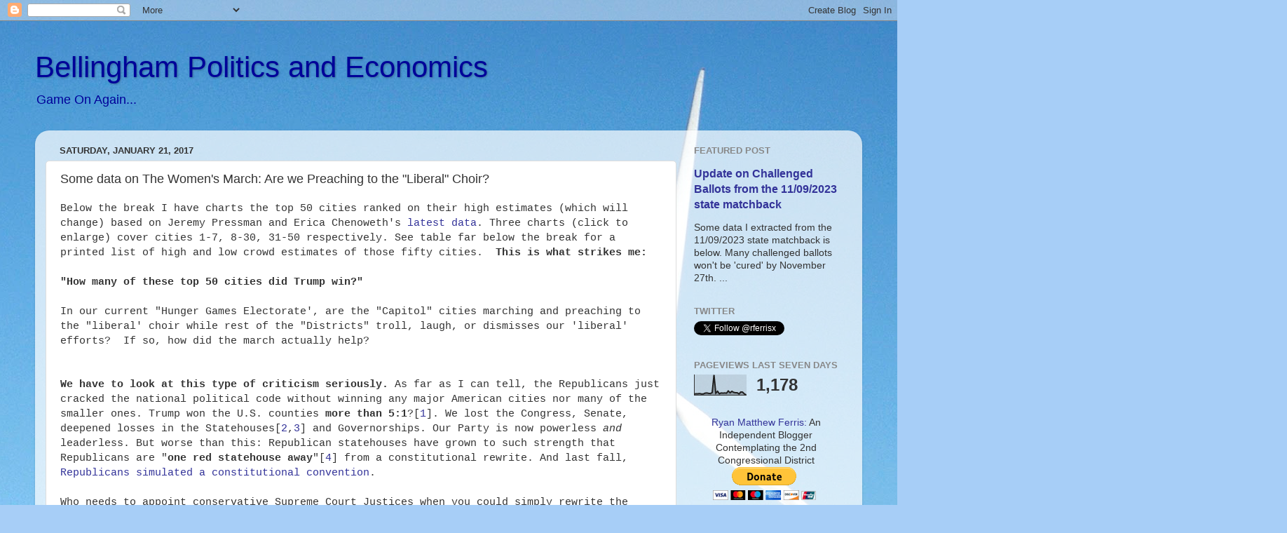

--- FILE ---
content_type: text/html; charset=UTF-8
request_url: https://www.bellinghampoliticsandeconomics.com/2017/01/some-data-on-womens-march-are-we.html
body_size: 20092
content:
<!DOCTYPE html>
<html class='v2' dir='ltr' xmlns='http://www.w3.org/1999/xhtml' xmlns:b='http://www.google.com/2005/gml/b' xmlns:data='http://www.google.com/2005/gml/data' xmlns:expr='http://www.google.com/2005/gml/expr'>
<head>
<link href='https://www.blogger.com/static/v1/widgets/4128112664-css_bundle_v2.css' rel='stylesheet' type='text/css'/>
<meta content='IE=EmulateIE7' http-equiv='X-UA-Compatible'/>
<meta content='width=1100' name='viewport'/>
<meta content='text/html; charset=UTF-8' http-equiv='Content-Type'/>
<meta content='blogger' name='generator'/>
<link href='https://www.bellinghampoliticsandeconomics.com/favicon.ico' rel='icon' type='image/x-icon'/>
<link href='http://www.bellinghampoliticsandeconomics.com/2017/01/some-data-on-womens-march-are-we.html' rel='canonical'/>
<!--Can't find substitution for tag [blog.ieCssRetrofitLinks]-->
<link href='https://blogger.googleusercontent.com/img/b/R29vZ2xl/AVvXsEhzxXKIdCaVcv2c_DLm9gzmfPzoFblNp0lQFQyAQZVY4Wo8Syw7XFzoaGoQhZkw78HdbAonOj-VAOOvWicOnxIgYNkD8r8kMok_9HCSwSMs5ElgKNlqG4_7hDrsX_HQWrbZvcd7wtSI_A4/s640/HungerGames_001.jpeg' rel='image_src'/>
<meta content='http://www.bellinghampoliticsandeconomics.com/2017/01/some-data-on-womens-march-are-we.html' property='og:url'/>
<meta content='Some data on The Women&#39;s March: Are we Preaching to the &quot;Liberal&quot; Choir?' property='og:title'/>
<meta content='Bellingham Politics and Economics' property='og:description'/>
<meta content='https://blogger.googleusercontent.com/img/b/R29vZ2xl/AVvXsEhzxXKIdCaVcv2c_DLm9gzmfPzoFblNp0lQFQyAQZVY4Wo8Syw7XFzoaGoQhZkw78HdbAonOj-VAOOvWicOnxIgYNkD8r8kMok_9HCSwSMs5ElgKNlqG4_7hDrsX_HQWrbZvcd7wtSI_A4/w1200-h630-p-k-no-nu/HungerGames_001.jpeg' property='og:image'/>
<title>Bellingham Politics and Economics: Some data on The Women's March: Are we Preaching to the "Liberal" Choir?</title>
<style id='page-skin-1' type='text/css'><!--
/*-----------------------------------------------
Blogger Template Style
Name:     Picture Window
Designer: Blogger
URL:      www.blogger.com
----------------------------------------------- */
/* Content
----------------------------------------------- */
body {
font: normal normal 15px Arial, Tahoma, Helvetica, FreeSans, sans-serif;
color: #333333;
background: #A7CEF7 url(//themes.googleusercontent.com/image?id=0BwVBOzw_-hbMOWRhNDdjMjMtYWJkMi00ZmQwLTg3OGEtYjhmMWMxZGQzNmNm) no-repeat fixed top center /* Credit: mammamaart (http://www.istockphoto.com/googleimages.php?id=117630&platform=blogger) */;
}
html body .region-inner {
min-width: 0;
max-width: 100%;
width: auto;
}
.content-outer {
font-size: 90%;
}
a:link {
text-decoration:none;
color: #333399;
}
a:visited {
text-decoration:none;
color: #6666cc;
}
a:hover {
text-decoration:underline;
color: #3244ff;
}
.content-outer {
background: transparent none repeat scroll top left;
-moz-border-radius: 0;
-webkit-border-radius: 0;
-goog-ms-border-radius: 0;
border-radius: 0;
-moz-box-shadow: 0 0 0 rgba(0, 0, 0, .15);
-webkit-box-shadow: 0 0 0 rgba(0, 0, 0, .15);
-goog-ms-box-shadow: 0 0 0 rgba(0, 0, 0, .15);
box-shadow: 0 0 0 rgba(0, 0, 0, .15);
margin: 20px auto;
}
.content-inner {
padding: 0;
}
/* Header
----------------------------------------------- */
.header-outer {
background: transparent none repeat-x scroll top left;
_background-image: none;
color: #000099;
-moz-border-radius: 0;
-webkit-border-radius: 0;
-goog-ms-border-radius: 0;
border-radius: 0;
}
.Header img, .Header #header-inner {
-moz-border-radius: 0;
-webkit-border-radius: 0;
-goog-ms-border-radius: 0;
border-radius: 0;
}
.header-inner .Header .titlewrapper,
.header-inner .Header .descriptionwrapper {
padding-left: 0;
padding-right: 0;
}
.Header h1 {
font: normal normal 42px Impact, sans-serif;
text-shadow: 1px 1px 3px rgba(0, 0, 0, 0.3);
}
.Header h1 a {
color: #000099;
}
.Header .description {
font-size: 130%;
}
/* Tabs
----------------------------------------------- */
.tabs-inner {
margin: .5em 20px 0;
padding: 0;
}
.tabs-inner .section {
margin: 0;
}
.tabs-inner .widget ul {
padding: 0;
background: transparent none repeat scroll bottom;
-moz-border-radius: 0;
-webkit-border-radius: 0;
-goog-ms-border-radius: 0;
border-radius: 0;
}
.tabs-inner .widget li {
border: none;
}
.tabs-inner .widget li a {
display: inline-block;
padding: .5em 1em;
margin-right: .25em;
color: #ffffff;
font: normal normal 15px Arial, Tahoma, Helvetica, FreeSans, sans-serif;
-moz-border-radius: 10px 10px 0 0;
-webkit-border-top-left-radius: 10px;
-webkit-border-top-right-radius: 10px;
-goog-ms-border-radius: 10px 10px 0 0;
border-radius: 10px 10px 0 0;
background: transparent url(//www.blogblog.com/1kt/transparent/black50.png) repeat scroll top left;
border-right: 1px solid transparent;
}
.tabs-inner .widget li:first-child a {
padding-left: 1.25em;
-moz-border-radius-topleft: 10px;
-moz-border-radius-bottomleft: 0;
-webkit-border-top-left-radius: 10px;
-webkit-border-bottom-left-radius: 0;
-goog-ms-border-top-left-radius: 10px;
-goog-ms-border-bottom-left-radius: 0;
border-top-left-radius: 10px;
border-bottom-left-radius: 0;
}
.tabs-inner .widget li.selected a,
.tabs-inner .widget li a:hover {
position: relative;
z-index: 1;
background: transparent url(//www.blogblog.com/1kt/transparent/white80.png) repeat scroll bottom;
color: #333399;
-moz-box-shadow: 0 0 3px rgba(0, 0, 0, .15);
-webkit-box-shadow: 0 0 3px rgba(0, 0, 0, .15);
-goog-ms-box-shadow: 0 0 3px rgba(0, 0, 0, .15);
box-shadow: 0 0 3px rgba(0, 0, 0, .15);
}
/* Headings
----------------------------------------------- */
h2 {
font: bold normal 13px Arial, Tahoma, Helvetica, FreeSans, sans-serif;
text-transform: uppercase;
color: #888888;
margin: .5em 0;
}
/* Main
----------------------------------------------- */
.main-outer {
background: transparent url(//www.blogblog.com/1kt/transparent/white80.png) repeat scroll top left;
-moz-border-radius: 20px 20px 0 0;
-webkit-border-top-left-radius: 20px;
-webkit-border-top-right-radius: 20px;
-webkit-border-bottom-left-radius: 0;
-webkit-border-bottom-right-radius: 0;
-goog-ms-border-radius: 20px 20px 0 0;
border-radius: 20px 20px 0 0;
-moz-box-shadow: 0 1px 3px rgba(0, 0, 0, .15);
-webkit-box-shadow: 0 1px 3px rgba(0, 0, 0, .15);
-goog-ms-box-shadow: 0 1px 3px rgba(0, 0, 0, .15);
box-shadow: 0 1px 3px rgba(0, 0, 0, .15);
}
.main-inner {
padding: 15px 20px 20px;
}
.main-inner .column-center-inner {
padding: 0 0;
}
.main-inner .column-left-inner {
padding-left: 0;
}
.main-inner .column-right-inner {
padding-right: 0;
}
/* Posts
----------------------------------------------- */
h3.post-title {
margin: 0;
font: normal normal 18px Arial, Tahoma, Helvetica, FreeSans, sans-serif;
}
.comments h4 {
margin: 1em 0 0;
font: normal normal 18px Arial, Tahoma, Helvetica, FreeSans, sans-serif;
}
.date-header span {
color: #333333;
}
.post-outer {
background-color: #ffffff;
border: solid 1px #dddddd;
-moz-border-radius: 5px;
-webkit-border-radius: 5px;
border-radius: 5px;
-goog-ms-border-radius: 5px;
padding: 15px 20px;
margin: 0 -20px 20px;
}
.post-body {
line-height: 1.4;
font-size: 110%;
position: relative;
}
.post-header {
margin: 0 0 1.5em;
color: #999999;
line-height: 1.6;
}
.post-footer {
margin: .5em 0 0;
color: #999999;
line-height: 1.6;
}
#blog-pager {
font-size: 140%
}
#comments .comment-author {
padding-top: 1.5em;
border-top: dashed 1px #ccc;
border-top: dashed 1px rgba(128, 128, 128, .5);
background-position: 0 1.5em;
}
#comments .comment-author:first-child {
padding-top: 0;
border-top: none;
}
.avatar-image-container {
margin: .2em 0 0;
}
/* Comments
----------------------------------------------- */
.comments .comments-content .icon.blog-author {
background-repeat: no-repeat;
background-image: url([data-uri]);
}
.comments .comments-content .loadmore a {
border-top: 1px solid #3244ff;
border-bottom: 1px solid #3244ff;
}
.comments .continue {
border-top: 2px solid #3244ff;
}
/* Widgets
----------------------------------------------- */
.widget ul, .widget #ArchiveList ul.flat {
padding: 0;
list-style: none;
}
.widget ul li, .widget #ArchiveList ul.flat li {
border-top: dashed 1px #ccc;
border-top: dashed 1px rgba(128, 128, 128, .5);
}
.widget ul li:first-child, .widget #ArchiveList ul.flat li:first-child {
border-top: none;
}
.widget .post-body ul {
list-style: disc;
}
.widget .post-body ul li {
border: none;
}
/* Footer
----------------------------------------------- */
.footer-outer {
color:#cccccc;
background: transparent url(//www.blogblog.com/1kt/transparent/black50.png) repeat scroll top left;
-moz-border-radius: 0 0 20px 20px;
-webkit-border-top-left-radius: 0;
-webkit-border-top-right-radius: 0;
-webkit-border-bottom-left-radius: 20px;
-webkit-border-bottom-right-radius: 20px;
-goog-ms-border-radius: 0 0 20px 20px;
border-radius: 0 0 20px 20px;
-moz-box-shadow: 0 1px 3px rgba(0, 0, 0, .15);
-webkit-box-shadow: 0 1px 3px rgba(0, 0, 0, .15);
-goog-ms-box-shadow: 0 1px 3px rgba(0, 0, 0, .15);
box-shadow: 0 1px 3px rgba(0, 0, 0, .15);
}
.footer-inner {
padding: 10px 20px 20px;
}
.footer-outer a {
color: #98a1ee;
}
.footer-outer a:visited {
color: #7f77ee;
}
.footer-outer a:hover {
color: #3244ff;
}
.footer-outer .widget h2 {
color: #aaaaaa;
}
/* Mobile
----------------------------------------------- */
html body.mobile {
height: auto;
}
html body.mobile {
min-height: 480px;
background-size: 100% auto;
}
.mobile .body-fauxcolumn-outer {
background: transparent none repeat scroll top left;
}
html .mobile .mobile-date-outer, html .mobile .blog-pager {
border-bottom: none;
background: transparent url(//www.blogblog.com/1kt/transparent/white80.png) repeat scroll top left;
margin-bottom: 10px;
}
.mobile .date-outer {
background: transparent url(//www.blogblog.com/1kt/transparent/white80.png) repeat scroll top left;
}
.mobile .header-outer, .mobile .main-outer,
.mobile .post-outer, .mobile .footer-outer {
-moz-border-radius: 0;
-webkit-border-radius: 0;
-goog-ms-border-radius: 0;
border-radius: 0;
}
.mobile .content-outer,
.mobile .main-outer,
.mobile .post-outer {
background: inherit;
border: none;
}
.mobile .content-outer {
font-size: 100%;
}
.mobile-link-button {
background-color: #333399;
}
.mobile-link-button a:link, .mobile-link-button a:visited {
color: #ffffff;
}
.mobile-index-contents {
color: #333333;
}
.mobile .tabs-inner .PageList .widget-content {
background: transparent url(//www.blogblog.com/1kt/transparent/white80.png) repeat scroll bottom;
color: #333399;
}
.mobile .tabs-inner .PageList .widget-content .pagelist-arrow {
border-left: 1px solid transparent;
}

--></style>
<style id='template-skin-1' type='text/css'><!--
body {
min-width: 1180px;
}
.content-outer, .content-fauxcolumn-outer, .region-inner {
min-width: 1180px;
max-width: 1180px;
_width: 1180px;
}
.main-inner .columns {
padding-left: 0px;
padding-right: 250px;
}
.main-inner .fauxcolumn-center-outer {
left: 0px;
right: 250px;
/* IE6 does not respect left and right together */
_width: expression(this.parentNode.offsetWidth -
parseInt("0px") -
parseInt("250px") + 'px');
}
.main-inner .fauxcolumn-left-outer {
width: 0px;
}
.main-inner .fauxcolumn-right-outer {
width: 250px;
}
.main-inner .column-left-outer {
width: 0px;
right: 100%;
margin-left: -0px;
}
.main-inner .column-right-outer {
width: 250px;
margin-right: -250px;
}
#layout {
min-width: 0;
}
#layout .content-outer {
min-width: 0;
width: 800px;
}
#layout .region-inner {
min-width: 0;
width: auto;
}
--></style>
<script>
  (function(i,s,o,g,r,a,m){i['GoogleAnalyticsObject']=r;i[r]=i[r]||function(){
  (i[r].q=i[r].q||[]).push(arguments)},i[r].l=1*new Date();a=s.createElement(o),
  m=s.getElementsByTagName(o)[0];a.async=1;a.src=g;m.parentNode.insertBefore(a,m)
  })(window,document,'script','//www.google-analytics.com/analytics.js','ga');
  ga('require', 'displayfeatures');
  ga('create', 'UA-1938724-9', 'auto');
  ga('send', 'pageview');

</script>
<link href='https://www.blogger.com/dyn-css/authorization.css?targetBlogID=5123748934598262644&amp;zx=851d4c30-0293-4d23-bdec-e6d94d92f1a9' media='none' onload='if(media!=&#39;all&#39;)media=&#39;all&#39;' rel='stylesheet'/><noscript><link href='https://www.blogger.com/dyn-css/authorization.css?targetBlogID=5123748934598262644&amp;zx=851d4c30-0293-4d23-bdec-e6d94d92f1a9' rel='stylesheet'/></noscript>
<meta name='google-adsense-platform-account' content='ca-host-pub-1556223355139109'/>
<meta name='google-adsense-platform-domain' content='blogspot.com'/>

<link rel="stylesheet" href="https://fonts.googleapis.com/css2?display=swap&family=Roboto&family=Open+Sans&family=Roboto+Condensed&family=Roboto+Mono&family=Encode+Sans"></head>
<body class='loading variant-open'>
<div class='navbar section' id='navbar'><div class='widget Navbar' data-version='1' id='Navbar1'><script type="text/javascript">
    function setAttributeOnload(object, attribute, val) {
      if(window.addEventListener) {
        window.addEventListener('load',
          function(){ object[attribute] = val; }, false);
      } else {
        window.attachEvent('onload', function(){ object[attribute] = val; });
      }
    }
  </script>
<div id="navbar-iframe-container"></div>
<script type="text/javascript" src="https://apis.google.com/js/platform.js"></script>
<script type="text/javascript">
      gapi.load("gapi.iframes:gapi.iframes.style.bubble", function() {
        if (gapi.iframes && gapi.iframes.getContext) {
          gapi.iframes.getContext().openChild({
              url: 'https://www.blogger.com/navbar/5123748934598262644?po\x3d9137730480252656136\x26origin\x3dhttps://www.bellinghampoliticsandeconomics.com',
              where: document.getElementById("navbar-iframe-container"),
              id: "navbar-iframe"
          });
        }
      });
    </script><script type="text/javascript">
(function() {
var script = document.createElement('script');
script.type = 'text/javascript';
script.src = '//pagead2.googlesyndication.com/pagead/js/google_top_exp.js';
var head = document.getElementsByTagName('head')[0];
if (head) {
head.appendChild(script);
}})();
</script>
</div></div>
<div class='body-fauxcolumns'>
<div class='fauxcolumn-outer body-fauxcolumn-outer'>
<div class='cap-top'>
<div class='cap-left'></div>
<div class='cap-right'></div>
</div>
<div class='fauxborder-left'>
<div class='fauxborder-right'></div>
<div class='fauxcolumn-inner'>
</div>
</div>
<div class='cap-bottom'>
<div class='cap-left'></div>
<div class='cap-right'></div>
</div>
</div>
</div>
<div class='content'>
<div class='content-fauxcolumns'>
<div class='fauxcolumn-outer content-fauxcolumn-outer'>
<div class='cap-top'>
<div class='cap-left'></div>
<div class='cap-right'></div>
</div>
<div class='fauxborder-left'>
<div class='fauxborder-right'></div>
<div class='fauxcolumn-inner'>
</div>
</div>
<div class='cap-bottom'>
<div class='cap-left'></div>
<div class='cap-right'></div>
</div>
</div>
</div>
<div class='content-outer'>
<div class='content-cap-top cap-top'>
<div class='cap-left'></div>
<div class='cap-right'></div>
</div>
<div class='fauxborder-left content-fauxborder-left'>
<div class='fauxborder-right content-fauxborder-right'></div>
<div class='content-inner'>
<header>
<div class='header-outer'>
<div class='header-cap-top cap-top'>
<div class='cap-left'></div>
<div class='cap-right'></div>
</div>
<div class='fauxborder-left header-fauxborder-left'>
<div class='fauxborder-right header-fauxborder-right'></div>
<div class='region-inner header-inner'>
<div class='header section' id='header'><div class='widget Header' data-version='1' id='Header1'>
<div id='header-inner'>
<div class='titlewrapper'>
<h1 class='title'>
<a href='https://www.bellinghampoliticsandeconomics.com/'>
Bellingham Politics and Economics
</a>
</h1>
</div>
<div class='descriptionwrapper'>
<p class='description'><span>Game On Again...
</span></p>
</div>
</div>
</div></div>
</div>
</div>
<div class='header-cap-bottom cap-bottom'>
<div class='cap-left'></div>
<div class='cap-right'></div>
</div>
</div>
</header>
<div class='tabs-outer'>
<div class='tabs-cap-top cap-top'>
<div class='cap-left'></div>
<div class='cap-right'></div>
</div>
<div class='fauxborder-left tabs-fauxborder-left'>
<div class='fauxborder-right tabs-fauxborder-right'></div>
<div class='region-inner tabs-inner'>
<div class='tabs section' id='crosscol'><div class='widget Translate' data-version='1' id='Translate1'>
<h2 class='title'>Translate</h2>
<div id='google_translate_element'></div>
<script>
    function googleTranslateElementInit() {
      new google.translate.TranslateElement({
        pageLanguage: 'en',
        autoDisplay: 'true',
        layout: google.translate.TranslateElement.InlineLayout.SIMPLE
      }, 'google_translate_element');
    }
  </script>
<script src='//translate.google.com/translate_a/element.js?cb=googleTranslateElementInit'></script>
<div class='clear'></div>
</div></div>
<div class='tabs no-items section' id='crosscol-overflow'></div>
</div>
</div>
<div class='tabs-cap-bottom cap-bottom'>
<div class='cap-left'></div>
<div class='cap-right'></div>
</div>
</div>
<div class='main-outer'>
<div class='main-cap-top cap-top'>
<div class='cap-left'></div>
<div class='cap-right'></div>
</div>
<div class='fauxborder-left main-fauxborder-left'>
<div class='fauxborder-right main-fauxborder-right'></div>
<div class='region-inner main-inner'>
<div class='columns fauxcolumns'>
<div class='fauxcolumn-outer fauxcolumn-center-outer'>
<div class='cap-top'>
<div class='cap-left'></div>
<div class='cap-right'></div>
</div>
<div class='fauxborder-left'>
<div class='fauxborder-right'></div>
<div class='fauxcolumn-inner'>
</div>
</div>
<div class='cap-bottom'>
<div class='cap-left'></div>
<div class='cap-right'></div>
</div>
</div>
<div class='fauxcolumn-outer fauxcolumn-left-outer'>
<div class='cap-top'>
<div class='cap-left'></div>
<div class='cap-right'></div>
</div>
<div class='fauxborder-left'>
<div class='fauxborder-right'></div>
<div class='fauxcolumn-inner'>
</div>
</div>
<div class='cap-bottom'>
<div class='cap-left'></div>
<div class='cap-right'></div>
</div>
</div>
<div class='fauxcolumn-outer fauxcolumn-right-outer'>
<div class='cap-top'>
<div class='cap-left'></div>
<div class='cap-right'></div>
</div>
<div class='fauxborder-left'>
<div class='fauxborder-right'></div>
<div class='fauxcolumn-inner'>
</div>
</div>
<div class='cap-bottom'>
<div class='cap-left'></div>
<div class='cap-right'></div>
</div>
</div>
<!-- corrects IE6 width calculation -->
<div class='columns-inner'>
<div class='column-center-outer'>
<div class='column-center-inner'>
<div class='main section' id='main'><div class='widget Blog' data-version='1' id='Blog1'>
<div class='blog-posts hfeed'>
<!--Can't find substitution for tag [defaultAdStart]-->

          <div class="date-outer">
        
<h2 class='date-header'><span>Saturday, January 21, 2017</span></h2>

          <div class="date-posts">
        
<div class='post-outer'>
<div class='post hentry' itemprop='blogPost' itemscope='itemscope' itemtype='http://schema.org/BlogPosting'>
<meta content='https://blogger.googleusercontent.com/img/b/R29vZ2xl/AVvXsEhzxXKIdCaVcv2c_DLm9gzmfPzoFblNp0lQFQyAQZVY4Wo8Syw7XFzoaGoQhZkw78HdbAonOj-VAOOvWicOnxIgYNkD8r8kMok_9HCSwSMs5ElgKNlqG4_7hDrsX_HQWrbZvcd7wtSI_A4/s640/HungerGames_001.jpeg' itemprop='image_url'/>
<meta content='5123748934598262644' itemprop='blogId'/>
<meta content='9137730480252656136' itemprop='postId'/>
<a name='9137730480252656136'></a>
<h3 class='post-title entry-title' itemprop='name'>
Some data on The Women's March: Are we Preaching to the "Liberal" Choir?
</h3>
<div class='post-header'>
<div class='post-header-line-1'></div>
</div>
<div class='post-body entry-content' id='post-body-9137730480252656136' itemprop='description articleBody'>
<span style="font-family: &quot;courier new&quot; , &quot;courier&quot; , monospace;">Below the break I have charts the top 50 cities ranked on their high estimates (which will change) based on Jeremy Pressman and Erica Chenoweth's <a href="https://docs.google.com/spreadsheets/d/1xa0iLqYKz8x9Yc_rfhtmSOJQ2EGgeUVjvV4A8LsIaxY/htmlview?usp=sharing&amp;sle=true">latest data</a>. Three charts (click to enlarge) cover cities 1-7, 8-30, 31-50 respectively. See table far below the break for a printed list of high and low crowd estimates of those fifty cities. &nbsp;</span><span style="font-family: &quot;courier new&quot; , &quot;courier&quot; , monospace;"><b>This is what strikes me:</b></span><br />
<span style="font-family: &quot;courier new&quot; , &quot;courier&quot; , monospace;"><br /></span>
<span style="font-family: &quot;courier new&quot; , &quot;courier&quot; , monospace;"><b>"How many of these top 50 cities did Trump win?"</b></span><br />
<span style="font-family: &quot;courier new&quot; , &quot;courier&quot; , monospace;"><br /></span>
<span style="font-family: &quot;courier new&quot; , &quot;courier&quot; , monospace;">In our current "Hunger Games Electorate', are the "Capitol" cities marching and preaching to the "liberal' choir while rest of the "Districts" troll, laugh, or dismisses our 'liberal' efforts? &nbsp;If so, how did the march actually help?&nbsp;</span><br />
<a name="more"></a><br />
<span style="font-family: &quot;courier new&quot; , &quot;courier&quot; , monospace;"><br /></span>
<span style="font-family: &quot;courier new&quot; , &quot;courier&quot; , monospace;"><b>We have to look at this type of criticism seriously.</b> As far as I can tell, the Republicans just cracked the national political code without winning any major American cities nor many of the smaller ones. Trump won the U.S. counties <b>more than 5:1</b>?[<a href="http://www.politifact.com/truth-o-meter/statements/2016/dec/04/mike-pence/mike-pence-says-donald-trump-won-most-counties-rep/">1</a>]. We lost the Congress, Senate, deepened losses in the Statehouses[<a href="http://www.theatlantic.com/politics/archive/2016/11/chambers-of-pain/507467/">2</a>,<a href="http://redalertpolitics.com/2016/12/19/dont-understand-bad-obama-democrats-see-statistics/">3</a>] and Governorships. Our Party is now powerless <i>and </i>leaderless. But worse than this: Republican statehouses have grown to such strength that Republicans are "<b>one red statehouse away</b>"[<a href="http://inthesetimes.com/article/19811/constitutional-convention-of-states-alec-balanced-budget-corporate-america">4</a>] from a constitutional rewrite. And last fall, <a href="http://www.conventionofstates.com/cossim">Republicans simulated a constitutional convention</a>.</span><br />
<span style="font-family: &quot;courier new&quot; , &quot;courier&quot; , monospace;"><br /></span>
<span style="font-family: &quot;courier new&quot; , &quot;courier&quot; , monospace;">Who needs to appoint conservative Supreme Court Justices when you could simply rewrite the Constitution to forbid abortion? <i>All those fine pink knitted hats aside</i>, at some point very soon those of us who are Democrats actually have to develop an electoral strategy that can win. (For my thoughts on this see [<a href="http://www.bellinghampoliticsandeconomics.com/2017/01/part-i-how-we-save-democrats.html">5</a>,<a href="http://www.bellinghampoliticsandeconomics.com/2017/01/part-ii-how-we-save-democrats.html">6</a>].)</span><br />
<span style="font-family: &quot;courier new&quot; , &quot;courier&quot; , monospace;"><br /></span>
<span style="font-family: &quot;courier new&quot; , &quot;courier&quot; , monospace;"><b>So what can you do today? Here is my advice:</b></span><br />
<ul>
<li><span style="font-family: &quot;courier new&quot; , &quot;courier&quot; , monospace;">Join your local Democratic Party.</span></li>
<li><span style="font-family: &quot;courier new&quot; , &quot;courier&quot; , monospace;">Join your local Legislative District&nbsp;</span></li>
<li><span style="font-family: &quot;courier new&quot; , &quot;courier&quot; , monospace;">Go to Democrat meetings. Participate. Donate.</span></li>
<li><span style="font-family: &quot;courier new&quot; , &quot;courier&quot; , monospace;">Meet other Democrats.</span></li>
<li><span style="font-family: &quot;courier new&quot; , &quot;courier&quot; , monospace;">Volunteer to Become a Precinct Captain of any vacant precincts or run for PCO! (Precinct Committee Officer)</span></li>
<li><span style="font-family: &quot;courier new&quot; , &quot;courier&quot; , monospace;">Network with other Democrats.</span></li>
<li><span style="font-family: &quot;courier new&quot; , &quot;courier&quot; , monospace;">Help us GOTV ("Get Out The Vote").&nbsp;</span></li>
<li><span style="font-family: &quot;courier new&quot; , &quot;courier&quot; , monospace;">Help us train, support and run candidates.</span></li>
<li><span style="font-family: &quot;courier new&quot; , &quot;courier&quot; , monospace;">Help us solve problems.</span></li>
</ul>
<div>
<span style="font-family: &quot;courier new&quot; , &quot;courier&quot; , monospace;">I know that some of you don't like the Democratic Party. Believe me, I really understand. But just because you don't like your family or they are hard to get along with doesn't&nbsp;necessarily&nbsp;mean you should run and hide. If you do, those of us that stay behind have all the load! We need your help. Washington is on the verge of losing both statehouses. The governership could fall soon after. Our voting systems and our liberal beliefs are protected only by you and me, brothers and sisters. Will you please help?</span></div>
<span style="font-family: &quot;courier new&quot; , &quot;courier&quot; , monospace;"></span><br />
<span style="font-family: &quot;courier new&quot; , &quot;courier&quot; , monospace;"><br /></span>
<span style="font-family: &quot;courier new&quot; , &quot;courier&quot; , monospace;"><b>How did this march "bridge" the great electoral divide? Click on Charts to Enlarge. Bars are high estimates shaded with low estimates when different. I will update this data as it is amended.&nbsp;</b></span><br />
<span style="font-family: &quot;courier new&quot; , &quot;courier&quot; , monospace;"><br /></span>
<br />
<table align="center" cellpadding="0" cellspacing="0" class="tr-caption-container" style="margin-left: auto; margin-right: auto; text-align: center;"><tbody>
<tr><td style="text-align: center;"><a href="https://blogger.googleusercontent.com/img/b/R29vZ2xl/AVvXsEhzxXKIdCaVcv2c_DLm9gzmfPzoFblNp0lQFQyAQZVY4Wo8Syw7XFzoaGoQhZkw78HdbAonOj-VAOOvWicOnxIgYNkD8r8kMok_9HCSwSMs5ElgKNlqG4_7hDrsX_HQWrbZvcd7wtSI_A4/s1600/HungerGames_001.jpeg" imageanchor="1" style="margin-left: auto; margin-right: auto;"><img border="0" height="368" src="https://blogger.googleusercontent.com/img/b/R29vZ2xl/AVvXsEhzxXKIdCaVcv2c_DLm9gzmfPzoFblNp0lQFQyAQZVY4Wo8Syw7XFzoaGoQhZkw78HdbAonOj-VAOOvWicOnxIgYNkD8r8kMok_9HCSwSMs5ElgKNlqG4_7hDrsX_HQWrbZvcd7wtSI_A4/s640/HungerGames_001.jpeg" width="640" /></a></td></tr>
<tr><td class="tr-caption" style="text-align: center;"><span style="font-size: small;"><b>Top Seven Cities: LA, DC, NY, CHI, Boston, Denver, Seattle: How many Republicans in each of these cities?</b></span></td></tr>
</tbody></table>
<br />
<table align="center" cellpadding="0" cellspacing="0" class="tr-caption-container" style="margin-left: auto; margin-right: auto; text-align: center;"><tbody>
<tr><td style="text-align: center;"><a href="https://blogger.googleusercontent.com/img/b/R29vZ2xl/AVvXsEgbokUBdzNl0gd0E9Y9R_uYEwuUjo7-qSDe6bAE4RfCheLRpJT3bMDtT30NI6vKfSuUtEnAZTcsJczgtpEEcCCNsTRuzDePMfMCWJBGMALmIG2ek1C2qwD6VcT2N6fvJVaeuPBvkJFNslA/s1600/HungerGames_002.jpeg" imageanchor="1" style="margin-left: auto; margin-right: auto;"><img border="0" height="368" src="https://blogger.googleusercontent.com/img/b/R29vZ2xl/AVvXsEgbokUBdzNl0gd0E9Y9R_uYEwuUjo7-qSDe6bAE4RfCheLRpJT3bMDtT30NI6vKfSuUtEnAZTcsJczgtpEEcCCNsTRuzDePMfMCWJBGMALmIG2ek1C2qwD6VcT2N6fvJVaeuPBvkJFNslA/s640/HungerGames_002.jpeg" width="640" /></a></td></tr>
<tr><td class="tr-caption" style="text-align: center;"><span style="font-size: small;"><b>Cities 8 - 30: There might be some Republican cities here. But a country made of the first five cities in this group &nbsp;(Madison, Oakland, Portland, St.Paul, San Francisco) might have elected Ronald Dellums or Paul Wellstone chief proctor for life!</b></span></td></tr>
</tbody></table>
<br />
<table align="center" cellpadding="0" cellspacing="0" class="tr-caption-container" style="margin-left: auto; margin-right: auto; text-align: center;"><tbody>
<tr><td style="text-align: center;"><a href="https://blogger.googleusercontent.com/img/b/R29vZ2xl/AVvXsEj4AQ-jh2b0hzMRfBq4lD9rQ17lepv4sZBx-QOgwccy4watFq2O2SBd5DFtusMP7OHZ5qN6-Um1Au8FpKALa-d7RZiIvicVog9zZN1prLDVFkSih6Nj_GblGfeRP7humFFTgiy4P1vPrbU/s1600/HungerGames_003.jpeg" imageanchor="1" style="margin-left: auto; margin-right: auto;"><img border="0" height="368" src="https://blogger.googleusercontent.com/img/b/R29vZ2xl/AVvXsEj4AQ-jh2b0hzMRfBq4lD9rQ17lepv4sZBx-QOgwccy4watFq2O2SBd5DFtusMP7OHZ5qN6-Um1Au8FpKALa-d7RZiIvicVog9zZN1prLDVFkSih6Nj_GblGfeRP7humFFTgiy4P1vPrbU/s640/HungerGames_003.jpeg" width="640" /></a></td></tr>
<tr><td class="tr-caption" style="text-align: center;"><span style="font-size: small;"><b>Cities 31 - 50: Lots of&nbsp;university&nbsp;towns. Where is "Trumpland" represented here?</b></span></td></tr>
</tbody></table>
<br />
<span style="font-family: &quot;courier new&quot; , &quot;courier&quot; , monospace;">Marching[,.(Country,City,Low,High)][order(-High)][1:50]</span><br />
<span style="font-family: &quot;courier new&quot; , &quot;courier&quot; , monospace;">&nbsp; &nbsp; Country &nbsp; &nbsp; &nbsp; &nbsp; &nbsp;City &nbsp; &nbsp;Low &nbsp; High</span><br />
<span style="font-family: &quot;courier new&quot; , &quot;courier&quot; , monospace;">&nbsp;1: &nbsp; &nbsp; &nbsp;US &nbsp; &nbsp;LosAngeles 500000 750000</span><br />
<span style="font-family: &quot;courier new&quot; , &quot;courier&quot; , monospace;">&nbsp;2: &nbsp; &nbsp; &nbsp;US &nbsp; &nbsp;Washington 500000 680000</span><br />
<span style="font-family: &quot;courier new&quot; , &quot;courier&quot; , monospace;">&nbsp;3: &nbsp; &nbsp; &nbsp;US &nbsp; &nbsp; &nbsp; NewYork 400000 500000</span><br />
<span style="font-family: &quot;courier new&quot; , &quot;courier&quot; , monospace;">&nbsp;4: &nbsp; &nbsp; &nbsp;US &nbsp; &nbsp; &nbsp; Chicago 250000 250000</span><br />
<span style="font-family: &quot;courier new&quot; , &quot;courier&quot; , monospace;">&nbsp;5: &nbsp; &nbsp; &nbsp;US &nbsp; &nbsp; &nbsp; &nbsp;Boston 175000 200000</span><br />
<span style="font-family: &quot;courier new&quot; , &quot;courier&quot; , monospace;">&nbsp;6: &nbsp; &nbsp; &nbsp;US &nbsp; &nbsp; &nbsp; &nbsp;Denver 200000 200000</span><br />
<span style="font-family: &quot;courier new&quot; , &quot;courier&quot; , monospace;">&nbsp;7: &nbsp; &nbsp; &nbsp;US &nbsp; &nbsp; &nbsp; Seattle 120000 175000</span><br />
<span style="font-family: &quot;courier new&quot; , &quot;courier&quot; , monospace;">&nbsp;8: &nbsp; &nbsp; &nbsp;US &nbsp; &nbsp; &nbsp; Madison &nbsp;75000 100000</span><br />
<span style="font-family: &quot;courier new&quot; , &quot;courier&quot; , monospace;">&nbsp;9: &nbsp; &nbsp; &nbsp;US &nbsp; &nbsp; &nbsp; Oakland &nbsp;60000 100000</span><br />
<span style="font-family: &quot;courier new&quot; , &quot;courier&quot; , monospace;">10: &nbsp; &nbsp; &nbsp;US &nbsp; &nbsp; &nbsp;Portland &nbsp;70000 100000</span><br />
<span style="font-family: &quot;courier new&quot; , &quot;courier&quot; , monospace;">11: &nbsp; &nbsp; &nbsp;US &nbsp; &nbsp; &nbsp; St.Paul &nbsp;90000 100000</span><br />
<span style="font-family: &quot;courier new&quot; , &quot;courier&quot; , monospace;">12: &nbsp; &nbsp; &nbsp;US &nbsp;SanFrancisco 100000 100000</span><br />
<span style="font-family: &quot;courier new&quot; , &quot;courier&quot; , monospace;">13: &nbsp; &nbsp; &nbsp;US &nbsp; &nbsp; &nbsp; Atlanta &nbsp;60000 &nbsp;60000</span><br />
<span style="font-family: &quot;courier new&quot; , &quot;courier&quot; , monospace;">14: &nbsp; &nbsp; &nbsp;US &nbsp; &nbsp; &nbsp; &nbsp;Austin &nbsp;30000 &nbsp;50000</span><br />
<span style="font-family: &quot;courier new&quot; , &quot;courier&quot; , monospace;">15: &nbsp; &nbsp; &nbsp;US &nbsp;Philadelphia &nbsp;50000 &nbsp;50000</span><br />
<span style="font-family: &quot;courier new&quot; , &quot;courier&quot; , monospace;">16: &nbsp; &nbsp; &nbsp;US &nbsp; &nbsp; &nbsp;SanDiego &nbsp;30000 &nbsp;40000</span><br />
<span style="font-family: &quot;courier new&quot; , &quot;courier&quot; , monospace;">17: &nbsp; &nbsp; &nbsp;US &nbsp; &nbsp; DesMoines &nbsp;26000 &nbsp;26000</span><br />
<span style="font-family: &quot;courier new&quot; , &quot;courier&quot; , monospace;">18: &nbsp; &nbsp; &nbsp;US &nbsp; &nbsp;Pittsburgh &nbsp;25000 &nbsp;25000</span><br />
<span style="font-family: &quot;courier new&quot; , &quot;courier&quot; , monospace;">19: &nbsp; &nbsp; &nbsp;US &nbsp; &nbsp; &nbsp; SanJose &nbsp;25000 &nbsp;25000</span><br />
<span style="font-family: &quot;courier new&quot; , &quot;courier&quot; , monospace;">20: &nbsp; &nbsp; &nbsp;US &nbsp; &nbsp; &nbsp;SantaAna &nbsp;20000 &nbsp;25000</span><br />
<span style="font-family: &quot;courier new&quot; , &quot;courier&quot; , monospace;">21: &nbsp; &nbsp; &nbsp;US &nbsp; Albuquerque &nbsp; 6000 &nbsp;20000</span><br />
<span style="font-family: &quot;courier new&quot; , &quot;courier&quot; , monospace;">22: &nbsp; &nbsp; &nbsp;US &nbsp; &nbsp; &nbsp; Houston &nbsp;20000 &nbsp;20000</span><br />
<span style="font-family: &quot;courier new&quot; , &quot;courier&quot; , monospace;">23: &nbsp; &nbsp; &nbsp;US &nbsp; &nbsp;Montpelier &nbsp;15000 &nbsp;20000</span><br />
<span style="font-family: &quot;courier new&quot; , &quot;courier&quot; , monospace;">24: &nbsp; &nbsp; &nbsp;US &nbsp; &nbsp; Nashville &nbsp;15000 &nbsp;20000</span><br />
<span style="font-family: &quot;courier new&quot; , &quot;courier&quot; , monospace;">25: &nbsp; &nbsp; &nbsp;US &nbsp; &nbsp; &nbsp; Phoenix &nbsp;20000 &nbsp;20000</span><br />
<span style="font-family: &quot;courier new&quot; , &quot;courier&quot; , monospace;">26: &nbsp; &nbsp; &nbsp;US &nbsp; &nbsp; &nbsp;St.Louis &nbsp;20000 &nbsp;20000</span><br />
<span style="font-family: &quot;courier new&quot; , &quot;courier&quot; , monospace;">27: &nbsp; &nbsp; &nbsp;US St.Petersburg &nbsp;20000 &nbsp;20000</span><br />
<span style="font-family: &quot;courier new&quot; , &quot;courier&quot; , monospace;">28: &nbsp; &nbsp; &nbsp;US &nbsp; &nbsp;Sacramento &nbsp;20000 &nbsp;20000</span><br />
<span style="font-family: &quot;courier new&quot; , &quot;courier&quot; , monospace;">29: &nbsp; &nbsp; &nbsp;US &nbsp; &nbsp; &nbsp; Raleigh &nbsp;17000 &nbsp;17000</span><br />
<span style="font-family: &quot;courier new&quot; , &quot;courier&quot; , monospace;">30: &nbsp; &nbsp; &nbsp;US &nbsp; &nbsp; &nbsp; SantaFe &nbsp;17000 &nbsp;17000</span><br />
<span style="font-family: &quot;courier new&quot; , &quot;courier&quot; , monospace;">31: &nbsp; &nbsp; &nbsp;US &nbsp; &nbsp; Cleveland &nbsp;15000 &nbsp;15000</span><br />
<span style="font-family: &quot;courier new&quot; , &quot;courier&quot; , monospace;">32: &nbsp; &nbsp; &nbsp;US &nbsp; &nbsp; &nbsp;LasVegas &nbsp; 5000 &nbsp;15000</span><br />
<span style="font-family: &quot;courier new&quot; , &quot;courier&quot; , monospace;">33: &nbsp; &nbsp; &nbsp;US &nbsp;OrangeCounty &nbsp;15000 &nbsp;15000</span><br />
<span style="font-family: &quot;courier new&quot; , &quot;courier&quot; , monospace;">34: &nbsp; &nbsp; &nbsp;US &nbsp; Tallahassee &nbsp;15000 &nbsp;15000</span><br />
<span style="font-family: &quot;courier new&quot; , &quot;courier&quot; , monospace;">35: &nbsp; &nbsp; &nbsp;US &nbsp; &nbsp; &nbsp; &nbsp;Tucson &nbsp;15000 &nbsp;15000</span><br />
<span style="font-family: &quot;courier new&quot; , &quot;courier&quot; , monospace;">36: &nbsp; &nbsp; &nbsp;US &nbsp; &nbsp; &nbsp; &nbsp; Omaha &nbsp;12000 &nbsp;14000</span><br />
<span style="font-family: &quot;courier new&quot; , &quot;courier&quot; , monospace;">37: &nbsp; &nbsp; &nbsp;US &nbsp;OklahomaCity &nbsp;12000 &nbsp;12000</span><br />
<span style="font-family: &quot;courier new&quot; , &quot;courier&quot; , monospace;">38: &nbsp; &nbsp; &nbsp;US &nbsp; &nbsp; &nbsp;AnnArbor &nbsp;11000 &nbsp;11000</span><br />
<span style="font-family: &quot;courier new&quot; , &quot;courier&quot; , monospace;">39: &nbsp; &nbsp; &nbsp;US &nbsp; &nbsp; Asheville &nbsp; 7000 &nbsp;10000</span><br />
<span style="font-family: &quot;courier new&quot; , &quot;courier&quot; , monospace;">40: &nbsp; &nbsp; &nbsp;US &nbsp; &nbsp; &nbsp; Augusta &nbsp;10000 &nbsp;10000</span><br />
<span style="font-family: &quot;courier new&quot; , &quot;courier&quot; , monospace;">41: &nbsp; &nbsp; &nbsp;US &nbsp; &nbsp;Birmingham &nbsp;10000 &nbsp;10000</span><br />
<span style="font-family: &quot;courier new&quot; , &quot;courier&quot; , monospace;">42: &nbsp; &nbsp; &nbsp;US &nbsp; &nbsp; Charlotte &nbsp;10000 &nbsp;10000</span><br />
<span style="font-family: &quot;courier new&quot; , &quot;courier&quot; , monospace;">43: &nbsp; &nbsp; &nbsp;US &nbsp; &nbsp;Cincinnati &nbsp; 5000 &nbsp;10000</span><br />
<span style="font-family: &quot;courier new&quot; , &quot;courier&quot; , monospace;">44: &nbsp; &nbsp; &nbsp;US &nbsp; &nbsp; &nbsp; &nbsp;Eugene &nbsp; 7000 &nbsp;10000</span><br />
<span style="font-family: &quot;courier new&quot; , &quot;courier&quot; , monospace;">45: &nbsp; &nbsp; &nbsp;US &nbsp; &nbsp; &nbsp;Hartford &nbsp;10000 &nbsp;10000</span><br />
<span style="font-family: &quot;courier new&quot; , &quot;courier&quot; , monospace;">46: &nbsp; &nbsp; &nbsp;US &nbsp; &nbsp; &nbsp; &nbsp;Helena &nbsp;10000 &nbsp;10000</span><br />
<span style="font-family: &quot;courier new&quot; , &quot;courier&quot; , monospace;">47: &nbsp; &nbsp; &nbsp;US &nbsp;Indianapolis &nbsp; 4000 &nbsp;10000</span><br />
<span style="font-family: &quot;courier new&quot; , &quot;courier&quot; , monospace;">48: &nbsp; &nbsp; &nbsp;US &nbsp; &nbsp; &nbsp; &nbsp;Ithaca &nbsp;10000 &nbsp;10000</span><br />
<span style="font-family: &quot;courier new&quot; , &quot;courier&quot; , monospace;">49: &nbsp; &nbsp; &nbsp;US &nbsp; &nbsp;KansasCity &nbsp;10000 &nbsp;10000</span><br />
<span style="font-family: &quot;courier new&quot; , &quot;courier&quot; , monospace;">50: &nbsp; &nbsp; &nbsp;US &nbsp; &nbsp; &nbsp; Lansing &nbsp;10000 &nbsp;10000</span><br />
<span style="font-family: &quot;courier new&quot; , &quot;courier&quot; , monospace;">&nbsp; &nbsp; Country &nbsp; &nbsp; &nbsp; &nbsp; &nbsp;City &nbsp; &nbsp;Low &nbsp; High</span><br />
<div>
<br /></div>
<div style='clear: both;'></div>
</div>
<div class='post-footer'>
<div class='post-footer-line post-footer-line-1'><span class='post-author vcard'>
Posted by
<span class='fn' itemprop='author' itemscope='itemscope' itemtype='http://schema.org/Person'>
<meta content='https://www.blogger.com/profile/03122603266808854365' itemprop='url'/>
<a href='https://www.blogger.com/profile/03122603266808854365' rel='author' title='author profile'>
<span itemprop='name'>Ryan M. Ferris</span>
</a>
</span>
</span>
<span class='post-timestamp'>
at
<meta content='http://www.bellinghampoliticsandeconomics.com/2017/01/some-data-on-womens-march-are-we.html' itemprop='url'/>
<a class='timestamp-link' href='https://www.bellinghampoliticsandeconomics.com/2017/01/some-data-on-womens-march-are-we.html' rel='bookmark' title='permanent link'><abbr class='published' itemprop='datePublished' title='2017-01-21T23:37:00-08:00'>11:37&#8239;PM</abbr></a>
</span>
<span class='post-icons'>
<span class='item-action'>
<a href='https://www.blogger.com/email-post/5123748934598262644/9137730480252656136' title='Email Post'>
<img alt="" class="icon-action" height="13" src="//img1.blogblog.com/img/icon18_email.gif" width="18">
</a>
</span>
<span class='item-control blog-admin pid-1204549914'>
<a href='https://www.blogger.com/post-edit.g?blogID=5123748934598262644&postID=9137730480252656136&from=pencil' title='Edit Post'>
<img alt='' class='icon-action' height='18' src='https://resources.blogblog.com/img/icon18_edit_allbkg.gif' width='18'/>
</a>
</span>
</span>
<div class='post-share-buttons goog-inline-block'>
<a class='goog-inline-block share-button sb-email' href='https://www.blogger.com/share-post.g?blogID=5123748934598262644&postID=9137730480252656136&target=email' target='_blank' title='Email This'><span class='share-button-link-text'>Email This</span></a><a class='goog-inline-block share-button sb-blog' href='https://www.blogger.com/share-post.g?blogID=5123748934598262644&postID=9137730480252656136&target=blog' onclick='window.open(this.href, "_blank", "height=270,width=475"); return false;' target='_blank' title='BlogThis!'><span class='share-button-link-text'>BlogThis!</span></a><a class='goog-inline-block share-button sb-twitter' href='https://www.blogger.com/share-post.g?blogID=5123748934598262644&postID=9137730480252656136&target=twitter' target='_blank' title='Share to X'><span class='share-button-link-text'>Share to X</span></a><a class='goog-inline-block share-button sb-facebook' href='https://www.blogger.com/share-post.g?blogID=5123748934598262644&postID=9137730480252656136&target=facebook' onclick='window.open(this.href, "_blank", "height=430,width=640"); return false;' target='_blank' title='Share to Facebook'><span class='share-button-link-text'>Share to Facebook</span></a><a class='goog-inline-block share-button sb-pinterest' href='https://www.blogger.com/share-post.g?blogID=5123748934598262644&postID=9137730480252656136&target=pinterest' target='_blank' title='Share to Pinterest'><span class='share-button-link-text'>Share to Pinterest</span></a>
</div>
</div>
<div class='post-footer-line post-footer-line-2'><span class='post-labels'>
</span>
</div>
<div class='post-footer-line post-footer-line-3'></div>
</div>
</div>
<div class='comments' id='comments'>
<a name='comments'></a>
<h4>No comments:</h4>
<div id='Blog1_comments-block-wrapper'>
<dl class='avatar-comment-indent' id='comments-block'>
</dl>
</div>
<p class='comment-footer'>
<a href='https://www.blogger.com/comment/fullpage/post/5123748934598262644/9137730480252656136' onclick='javascript:window.open(this.href, "bloggerPopup", "toolbar=0,location=0,statusbar=1,menubar=0,scrollbars=yes,width=640,height=500"); return false;'>Post a Comment</a>
</p>
</div>
</div>

        </div></div>
      
<!--Can't find substitution for tag [adEnd]-->
</div>
<div class='blog-pager' id='blog-pager'>
<span id='blog-pager-newer-link'>
<a class='blog-pager-newer-link' href='https://www.bellinghampoliticsandeconomics.com/2017/01/trumps-digital-campaign-and-effect-of.html' id='Blog1_blog-pager-newer-link' title='Newer Post'>Newer Post</a>
</span>
<span id='blog-pager-older-link'>
<a class='blog-pager-older-link' href='https://www.bellinghampoliticsandeconomics.com/2017/01/part-i-how-we-save-democrats.html' id='Blog1_blog-pager-older-link' title='Older Post'>Older Post</a>
</span>
<a class='home-link' href='https://www.bellinghampoliticsandeconomics.com/'>Home</a>
</div>
<div class='clear'></div>
<div class='post-feeds'>
</div>
</div></div>
</div>
</div>
<div class='column-left-outer'>
<div class='column-left-inner'>
<aside>
</aside>
</div>
</div>
<div class='column-right-outer'>
<div class='column-right-inner'>
<aside>
<div class='sidebar section' id='sidebar-right-1'><div class='widget FeaturedPost' data-version='1' id='FeaturedPost1'>
<h2 class='title'>Featured Post</h2>
<div class='post-summary'>
<h3><a href='https://www.bellinghampoliticsandeconomics.com/2023/11/update-on-challenged-ballots-from.html'>Update on Challenged Ballots from the 11/09/2023 state matchback</a></h3>
<p>
Some data I extracted from the 11/09/2023 state matchback is below.  Many challenged ballots won&#39;t be &#39;cured&#39; by November 27th. ...
</p>
</div>
<style type='text/css'>
    .image {
      width: 100%;
    }
  </style>
<div class='clear'></div>
</div><div class='widget HTML' data-version='1' id='HTML1'>
<h2 class='title'>Twitter</h2>
<div class='widget-content'>
<a href="https://twitter.com/rferrisx" class="twitter-follow-button" data-button="grey" data-text-color="#FFFFFF" data-link-color="#00AEFF">Follow @rferrisx</a>
<script src="//platform.twitter.com/widgets.js" type="text/javascript"></script>
</div>
<div class='clear'></div>
</div><div class='widget Stats' data-version='1' id='Stats1'>
<h2>Pageviews Last Seven Days</h2>
<div class='widget-content'>
<div id='Stats1_content' style='display: none;'>
<script src='https://www.gstatic.com/charts/loader.js' type='text/javascript'></script>
<span id='Stats1_sparklinespan' style='display:inline-block; width:75px; height:30px'></span>
<span class='counter-wrapper text-counter-wrapper' id='Stats1_totalCount'>
</span>
<div class='clear'></div>
</div>
</div>
</div><div class='widget HTML' data-version='1' id='HTML4'>
<div class='widget-content'>
<center>
<a href="//www.blogger.com/profile/03122603266808854365">Ryan Matthew Ferris:</a> An Independent Blogger Contemplating the 2nd Congressional District
<form action="https://www.paypal.com/cgi-bin/webscr" method="post" target="_top">
<input type="hidden" name="cmd" value="_s-xclick" />
<input type="hidden" name="encrypted" value="-----BEGIN [base64]/[base64]/oqj+88So0GnQLCkN2HKEiBLUkvupuJwxQ5zpERhKniNBodOUGmXhyQI2qLi5ikK6F4FJ8IAuSqC2UmSjxIhKHSP1WCWC89zjOVo2qv0yZs91+jZ/[base64]/hJl66/RGqrj5rFb08sAABNTzDTiqqNpJeBsYs/[base64]/MA0GCSqGSIb3DQEBBQUAA4GBAIFfOlaagFrl71+jq6OKidbWFSE+Q4FqROvdgIONth+8kSK//Y/4ihuE4Ymvzn5ceE3S/[base64]/FhgizbIuA8swTANBgkqhkiG9w0BAQEFAASBgHN++x1fBym7N+qThdOGVl+5rG8EBoS+YSaHegiB6Lyu7+dM00YS0cGws50qB0aEdjTWpv/IFKixj1Ga6QScAnNAy7KkvoDX4jdK7QLpjhRfId5mN0PHFLAdGLfiVX53NPdkK3vzxxKhZb1K8lKOaF2Alx5Yn7UimlE9ffQq9UXM-----END PKCS7-----
" />
<input type="image" src="https://www.paypalobjects.com/en_US/i/btn/btn_donateCC_LG.gif" border="0" name="submit" alt="PayPal - The safer, easier way to pay online!" />
<img alt="" border="0" src="https://www.paypalobjects.com/en_US/i/scr/pixel.gif" width="1" height="1" />
</form>
</center>
</div>
<div class='clear'></div>
</div><div class='widget HTML' data-version='1' id='HTML3'>
<h2 class='title'>My Twitter Feed</h2>
<div class='widget-content'>
<a class="twitter-timeline" href="https://twitter.com/rferrisx" data-widget-id="364570485620613122">Tweets by @rferrisx</a>
<script>!function(d,s,id){var js,fjs=d.getElementsByTagName(s)[0],p=/^http:/.test(d.location)?'http':'https';if(!d.getElementById(id)){js=d.createElement(s);js.id=id;js.src=p+"://platform.twitter.com/widgets.js";fjs.parentNode.insertBefore(js,fjs);}}(document,"script","twitter-wjs");</script>
</div>
<div class='clear'></div>
</div><div class='widget LinkList' data-version='1' id='LinkList1'>
<h2>Organizations Supporting Small Business in Whatcom County</h2>
<div class='widget-content'>
<ul>
<li><a href='http://www.bellinghamangels.org/'>Bellingham Angels Group</a></li>
<li><a href='http://www.bellingham.com/'>Bellingham/Whatcom County Chamber of Commerce</a></li>
<li><a href='http://nwirc.com/'>NWRIC Northwest Innovation Resource Center</a></li>
<li><a href='http://portofbellingham.com/index.aspx'>Port of Bellingham</a></li>
<li><a href='http://sustainableconnections.org/'>Sustainable Connections</a></li>
<li><a href='http://www.tagnw.org/'>TAG (NW) Technology Alliance Group for Northwest Washington</a></li>
<li><a href='http://www.choosewashington.com/'>WA State Innovation Partnership Zones</a></li>
</ul>
<div class='clear'></div>
</div>
</div><div class='widget Profile' data-version='1' id='Profile1'>
<h2>About Me</h2>
<div class='widget-content'>
<a href='https://www.blogger.com/profile/03122603266808854365'><img alt='My photo' class='profile-img' height='37' src='//blogger.googleusercontent.com/img/b/R29vZ2xl/AVvXsEjp2QLUwoBjwzIUKBYtAXqNgFg7CGqHbEuUAn7N5hiPrzAiBrEIWS7OFfSjCtiVdZ531-Sd8uD0HtiyUG1klB7ggqV0-Tju24BxI3T8WbEaP5RG3BtHeJyvWtWWjI6pNPIembQaQ3k5qOlXdEPfFE6Y7Welyl6CGnM292O5HtEZyK41ipI/s220/20230520_083920.heic' width='80'/></a>
<dl class='profile-datablock'>
<dt class='profile-data'>
<a class='profile-name-link g-profile' href='https://www.blogger.com/profile/03122603266808854365' rel='author' style='background-image: url(//www.blogger.com/img/logo-16.png);'>
Ryan M. Ferris
</a>
</dt>
<dd class='profile-data'>Bellingham, WA, United States</dd>
<dd class='profile-textblock'>Most of my blogs are on hold. I have blogged on politics at www.bellinghampoliticsandeconomics.com . I blog on Covid-19 at www.ncovd.org . I blog on hiking in WA at www.AlwaysHiking.org</dd>
</dl>
<a class='profile-link' href='https://www.blogger.com/profile/03122603266808854365' rel='author'>View my complete profile</a>
<div class='clear'></div>
</div>
</div><div class='widget BlogList' data-version='1' id='BlogList2'>
<h2 class='title'>Socialist/Marxist Blogs and Websites</h2>
<div class='widget-content'>
<div class='blog-list-container' id='BlogList2_container'>
<ul id='BlogList2_blogs'>
<li style='display: block;'>
<div class='blog-icon'>
<img data-lateloadsrc='https://lh3.googleusercontent.com/blogger_img_proxy/AEn0k_sRMsbcLgbcoi7-qHhehasR55HbjFmhf3OexP_oT4eZ6OBd1Ur0PYOtRt_Jp9GluPR7UMMKPKgwb37rk1o2aqhlS-ScCDnUCAyW1tDL1Xhx349PJg=s16-w16-h16' height='16' width='16'/>
</div>
<div class='blog-content'>
<div class='blog-title'>
<a href='https://www.socialistalternative.org' target='_blank'>
Socialist Alternative</a>
</div>
<div class='item-content'>
<span class='item-title'>
<a href='https://www.socialistalternative.org/2025/12/19/ukraine-a-war-that-defined-an-epoch/' target='_blank'>
Ukraine: A War That Defined an Epoch
</a>
</span>

                      -
                    
<span class='item-snippet'>
This article was originally published in early November 2025, in issue #2 
of International Marxism, international political journal of International 
Social...
</span>
<div class='item-time'>
9 hours ago
</div>
</div>
</div>
<div style='clear: both;'></div>
</li>
<li style='display: block;'>
<div class='blog-icon'>
<img data-lateloadsrc='https://lh3.googleusercontent.com/blogger_img_proxy/AEn0k_ufB3wKI_Xos6BcKiMkFbw283fnyKHXh0aeDfb6jppmq8z8gA1PD7BJZsYUBJ909FQXI1wixLUYFfWbiUX1DElqNO4=s16-w16-h16' height='16' width='16'/>
</div>
<div class='blog-content'>
<div class='blog-title'>
<a href='https://marxist.com/analysis.htm' target='_blank'>
In Defence of Marxism</a>
</div>
<div class='item-content'>
<span class='item-title'>
<a href='https://marxist.com/before-the-ninth-of-january.htm' target='_blank'>
1904 Trotsky pamphlet online for first time &#8211; EXCLUSIVE!
</a>
</span>

                      -
                    
<span class='item-snippet'>


We are proud to announce a marxist.com exclusive! Here, we are making 
available online for the first time in English a brand new translation of a 
histori...
</span>
<div class='item-time'>
19 hours ago
</div>
</div>
</div>
<div style='clear: both;'></div>
</li>
<li style='display: block;'>
<div class='blog-icon'>
<img data-lateloadsrc='https://lh3.googleusercontent.com/blogger_img_proxy/AEn0k_vdBhWcBpyu7Xp-57XVUXAp4QNz5gzWCO1NHWDuE7YyOZV4AHbZNGnIGOaAWzMb3lH4fn3Mt-pednNLP6dI-a6amLdqEA=s16-w16-h16' height='16' width='16'/>
</div>
<div class='blog-content'>
<div class='blog-title'>
<a href='https://www.cpusa.org' target='_blank'>
Communist Party USA</a>
</div>
<div class='item-content'>
<span class='item-title'>
<a href='https://www.cpusa.org/the-next-sixty-days-report-to-cpusa-national-board/' target='_blank'>
The next sixty days: Report to CPUSA National Board
</a>
</span>

                      -
                    
<span class='item-snippet'>


  The following report was given by Joelle Fishman on behalf of the CPUSA 
Political Action Committee to the November 20 meeting of the CPUSA National 
Boa...
</span>
<div class='item-time'>
1 year ago
</div>
</div>
</div>
<div style='clear: both;'></div>
</li>
<li style='display: block;'>
<div class='blog-icon'>
<img data-lateloadsrc='https://lh3.googleusercontent.com/blogger_img_proxy/AEn0k_v8iLkUbeHlmAf-8FXEcnmOJGDQ545jNUfW2l53zt3kjmIlyMJcy_LL72kdXAce2gQATXyr32OFW1vDxzp4mCx5VP1Ce__xsg=s16-w16-h16' height='16' width='16'/>
</div>
<div class='blog-content'>
<div class='blog-title'>
<a href='https://inthesetimes.com/' target='_blank'>
In These Times</a>
</div>
<div class='item-content'>
<div class='item-thumbnail'>
<a href='https://inthesetimes.com/' target='_blank'>
<img alt='' border='0' height='' src='https://s3.us-east-1.amazonaws.com/in-these-times/_820xAUTO_crop_center-center_none/pexels-federico-orlandi-3260626.jpg' width=''/>
</a>
</div>
<span class='item-title'>
<a href='https://inthesetimes.com/article/how-israeli-spyware-endangers-activists' target='_blank'>
How Israeli Spyware Endangers Activists Across the Globe
</a>
</span>

                      -
                    
<span class='item-snippet'>
Israeli surveillance technology is empowering antidemocratic governments to 
track journalists and human rights activists. Regulation is virtually 
nonexistent.
</span>
<div class='item-time'>
2 years ago
</div>
</div>
</div>
<div style='clear: both;'></div>
</li>
<li style='display: block;'>
<div class='blog-icon'>
<img data-lateloadsrc='https://lh3.googleusercontent.com/blogger_img_proxy/AEn0k_vaPpGaGrFDpYt1vep2V0fQr-5Ofi2GyjGoOK9JQRjWXRr4Iw3rQknXvmPR2rb6gJLwX3h5PyDsLu9xTT2iSC29HkI=s16-w16-h16' height='16' width='16'/>
</div>
<div class='blog-content'>
<div class='blog-title'>
<a href='https://www.iww.org' target='_blank'>
Industrial Workers of the World - One Big Union!</a>
</div>
<div class='item-content'>
<span class='item-title'>
<a href='https://iww.org/moes-books/' target='_blank'>
Moe&#8217;s Books Workers Join the IWW
</a>
</span>

                      -
                    
<span class='item-snippet'>


FOR IMMEDIATE RELEASE Moe&#8217;s Books Workers, IWWPress 
Contact: communications@iww.org MOE&#8217;S BOOKS WORKERS JOIN THE IWW,AND 
MANAGEMENT VOLUNTARILY RECOGNIZE...
</span>
<div class='item-time'>
4 years ago
</div>
</div>
</div>
<div style='clear: both;'></div>
</li>
<li style='display: none;'>
<div class='blog-icon'>
<img data-lateloadsrc='https://lh3.googleusercontent.com/blogger_img_proxy/AEn0k_sHvPfJRj0FsEGUonrnse88EHm6875pmbSVl8VUNbvOJEcPWL3679fMUniQR-2zxw=s16-w16-h16' height='16' width='16'/>
</div>
<div class='blog-content'>
<div class='blog-title'>
<a href='' target='_blank'>
Socialist Appeal - The International Marxist Tendency</a>
</div>
<div class='item-content'>
<span class='item-title'>
<a href='https://www.socialist.net/thanks-for-subscribing-paper-digital-redirect.htm' target='_blank'>
Thanks for subscribing!
</a>
</span>

                      -
                    
<span class='item-snippet'>


Thank you for subscribing to Socialist Appeal. Find out more below about 
how to get involved and support the struggle for socialism.
</span>
<div class='item-time'>
5 years ago
</div>
</div>
</div>
<div style='clear: both;'></div>
</li>
<li style='display: none;'>
<div class='blog-icon'>
<img data-lateloadsrc='https://lh3.googleusercontent.com/blogger_img_proxy/AEn0k_sWVPyKz-sZO-fE4ojPhrTDtQlePHTJZ7Uk3If5xtxLw_onCB2fvoeuXvz94yxX3t6u33Nr1sUwLghiDwXNi_bb3PtiJELiPw=s16-w16-h16' height='16' width='16'/>
</div>
<div class='blog-content'>
<div class='blog-title'>
<a href='http://www.connexions.org/home.htm' target='_blank'>
Connexions Freedom Justice Democracy Community Ecosocialism Alternatives</a>
</div>
<div class='item-content'>
<span class='item-title'>
<!--Can't find substitution for tag [item.itemTitle]-->
</span>

                      -
                    
<span class='item-snippet'>
<!--Can't find substitution for tag [item.itemSnippet]-->
</span>
<div class='item-time'>
<!--Can't find substitution for tag [item.timePeriodSinceLastUpdate]-->
</div>
</div>
</div>
<div style='clear: both;'></div>
</li>
<li style='display: none;'>
<div class='blog-icon'>
<img data-lateloadsrc='https://lh3.googleusercontent.com/blogger_img_proxy/AEn0k_sBm5WMJf5KSiCwMZkJbBkt3qmUCMZMs6h6FjwE2u0KUFQE3YdvzKxNkKRXG1A9GuVAXWZkqVY19SLv4KX8KMM-IQ=s16-w16-h16' height='16' width='16'/>
</div>
<div class='blog-content'>
<div class='blog-title'>
<a href='http://www.frso.org/' target='_blank'>
Freedom Road Socialist Organization</a>
</div>
<div class='item-content'>
<span class='item-title'>
<!--Can't find substitution for tag [item.itemTitle]-->
</span>

                      -
                    
<span class='item-snippet'>
<!--Can't find substitution for tag [item.itemSnippet]-->
</span>
<div class='item-time'>
<!--Can't find substitution for tag [item.timePeriodSinceLastUpdate]-->
</div>
</div>
</div>
<div style='clear: both;'></div>
</li>
<li style='display: none;'>
<div class='blog-icon'>
<img data-lateloadsrc='https://lh3.googleusercontent.com/blogger_img_proxy/AEn0k_uh8LK2qczZPBIhVX2rZooNDt8gjmKiu7UaL5zWeaASlbbaVXWucwAe_bjpZMnlGmVUePXJgvEo1UMkgvDMdwPMmfbED_DRE1e5=s16-w16-h16' height='16' width='16'/>
</div>
<div class='blog-content'>
<div class='blog-title'>
<a href='http://www.hup.harvard.edu/features/capital-in-the-twenty-first-century-introduction.html' target='_blank'>
Capital in the Twenty-First Century: Introduction | Harvard University Press</a>
</div>
<div class='item-content'>
<span class='item-title'>
<!--Can't find substitution for tag [item.itemTitle]-->
</span>

                      -
                    
<span class='item-snippet'>
<!--Can't find substitution for tag [item.itemSnippet]-->
</span>
<div class='item-time'>
<!--Can't find substitution for tag [item.timePeriodSinceLastUpdate]-->
</div>
</div>
</div>
<div style='clear: both;'></div>
</li>
<li style='display: none;'>
<div class='blog-icon'>
<img data-lateloadsrc='https://lh3.googleusercontent.com/blogger_img_proxy/AEn0k_sStC3lVOO5t8luJiR-IumgEaXjP8_yBOwCMnZtxf93rt6F8vvr6eBvO_DMoj6bYFFMGoN1jgaxXZwTrGS3cREWUxy4LJp3bk0=s16-w16-h16' height='16' width='16'/>
</div>
<div class='blog-content'>
<div class='blog-title'>
<a href='https://www.jacobinmag.com/' target='_blank'>
Jacobin | Reason in Revolt</a>
</div>
<div class='item-content'>
<span class='item-title'>
<!--Can't find substitution for tag [item.itemTitle]-->
</span>

                      -
                    
<span class='item-snippet'>
<!--Can't find substitution for tag [item.itemSnippet]-->
</span>
<div class='item-time'>
<!--Can't find substitution for tag [item.timePeriodSinceLastUpdate]-->
</div>
</div>
</div>
<div style='clear: both;'></div>
</li>
<li style='display: none;'>
<div class='blog-icon'>
<img data-lateloadsrc='https://lh3.googleusercontent.com/blogger_img_proxy/AEn0k_tQAGJRAzwzPY8QMLdF-4NfyjedPW8zdEhCeJWgdV7C0lLA1m5wnMiQeEv5HtOJ-e-NeS9iX6WOx2Kgbzojg4SUa18xDRH563Ly0dF-jX4H=s16-w16-h16' height='16' width='16'/>
</div>
<div class='blog-content'>
<div class='blog-title'>
<a href='http://www.rethinkingmarxism.org/' target='_blank'>
Rethinking Marxism</a>
</div>
<div class='item-content'>
<span class='item-title'>
<!--Can't find substitution for tag [item.itemTitle]-->
</span>

                      -
                    
<span class='item-snippet'>
<!--Can't find substitution for tag [item.itemSnippet]-->
</span>
<div class='item-time'>
<!--Can't find substitution for tag [item.timePeriodSinceLastUpdate]-->
</div>
</div>
</div>
<div style='clear: both;'></div>
</li>
<li style='display: none;'>
<div class='blog-icon'>
<img data-lateloadsrc='https://lh3.googleusercontent.com/blogger_img_proxy/AEn0k_vk8lkaMMN_NE85DOADPZIhytPKemOnJxQifSxY5mhpoEUCx7N8MqWOGu5ox57RNwi2e94s2FrgbJ6jPJUdnZvjzQ=s16-w16-h16' height='16' width='16'/>
</div>
<div class='blog-content'>
<div class='blog-title'>
<a href='http://www.wsws.org/' target='_blank'>
World Socialist Web Site - Marxist analysis, international working class struggles & the fight for socialism</a>
</div>
<div class='item-content'>
<span class='item-title'>
<!--Can't find substitution for tag [item.itemTitle]-->
</span>

                      -
                    
<span class='item-snippet'>
<!--Can't find substitution for tag [item.itemSnippet]-->
</span>
<div class='item-time'>
<!--Can't find substitution for tag [item.timePeriodSinceLastUpdate]-->
</div>
</div>
</div>
<div style='clear: both;'></div>
</li>
<li style='display: none;'>
<div class='blog-icon'>
<img data-lateloadsrc='https://lh3.googleusercontent.com/blogger_img_proxy/AEn0k_salNdj_fltbubzbi1UPWdLg67W6Gqg8FcNmnFLLILrnIorWPkPaJr-OXYdQ4XlRaEgusrl3RWH_Z22T2TzNoW65BG98k9r-g=s16-w16-h16' height='16' width='16'/>
</div>
<div class='blog-content'>
<div class='blog-title'>
<a href='https://www.marxists.org/' target='_blank'>
www.marxists.org/</a>
</div>
<div class='item-content'>
<span class='item-title'>
<!--Can't find substitution for tag [item.itemTitle]-->
</span>

                      -
                    
<span class='item-snippet'>
<!--Can't find substitution for tag [item.itemSnippet]-->
</span>
<div class='item-time'>
<!--Can't find substitution for tag [item.timePeriodSinceLastUpdate]-->
</div>
</div>
</div>
<div style='clear: both;'></div>
</li>
</ul>
<div class='show-option'>
<span id='BlogList2_show-n' style='display: none;'>
<a href='javascript:void(0)' onclick='return false;'>
Show 5
</a>
</span>
<span id='BlogList2_show-all' style='margin-left: 5px;'>
<a href='javascript:void(0)' onclick='return false;'>
Show All
</a>
</span>
</div>
<div class='clear'></div>
</div>
</div>
</div><div class='widget BlogList' data-version='1' id='BlogList1'>
<h2 class='title'>Economic/Political Content for Whatcom County</h2>
<div class='widget-content'>
<div class='blog-list-container' id='BlogList1_container'>
<ul id='BlogList1_blogs'>
</ul>
<div class='clear'></div>
</div>
</div>
</div><div class='widget BlogArchive' data-version='1' id='BlogArchive1'>
<h2>Blog Archive</h2>
<div class='widget-content'>
<div id='ArchiveList'>
<div id='BlogArchive1_ArchiveList'>
<select id='BlogArchive1_ArchiveMenu'>
<option value=''>Blog Archive</option>
<option value='https://www.bellinghampoliticsandeconomics.com/2023/11/'>November (1)</option>
<option value='https://www.bellinghampoliticsandeconomics.com/2022/11/'>November (3)</option>
<option value='https://www.bellinghampoliticsandeconomics.com/2020/12/'>December (1)</option>
<option value='https://www.bellinghampoliticsandeconomics.com/2020/11/'>November (8)</option>
<option value='https://www.bellinghampoliticsandeconomics.com/2020/10/'>October (9)</option>
<option value='https://www.bellinghampoliticsandeconomics.com/2020/09/'>September (1)</option>
<option value='https://www.bellinghampoliticsandeconomics.com/2020/08/'>August (4)</option>
<option value='https://www.bellinghampoliticsandeconomics.com/2020/03/'>March (8)</option>
<option value='https://www.bellinghampoliticsandeconomics.com/2020/02/'>February (3)</option>
<option value='https://www.bellinghampoliticsandeconomics.com/2020/01/'>January (2)</option>
<option value='https://www.bellinghampoliticsandeconomics.com/2019/11/'>November (13)</option>
<option value='https://www.bellinghampoliticsandeconomics.com/2019/10/'>October (12)</option>
<option value='https://www.bellinghampoliticsandeconomics.com/2019/09/'>September (3)</option>
<option value='https://www.bellinghampoliticsandeconomics.com/2019/08/'>August (6)</option>
<option value='https://www.bellinghampoliticsandeconomics.com/2019/07/'>July (13)</option>
<option value='https://www.bellinghampoliticsandeconomics.com/2019/06/'>June (4)</option>
<option value='https://www.bellinghampoliticsandeconomics.com/2019/05/'>May (3)</option>
<option value='https://www.bellinghampoliticsandeconomics.com/2019/04/'>April (5)</option>
<option value='https://www.bellinghampoliticsandeconomics.com/2019/03/'>March (1)</option>
<option value='https://www.bellinghampoliticsandeconomics.com/2019/02/'>February (2)</option>
<option value='https://www.bellinghampoliticsandeconomics.com/2019/01/'>January (4)</option>
<option value='https://www.bellinghampoliticsandeconomics.com/2018/12/'>December (3)</option>
<option value='https://www.bellinghampoliticsandeconomics.com/2018/11/'>November (10)</option>
<option value='https://www.bellinghampoliticsandeconomics.com/2018/10/'>October (4)</option>
<option value='https://www.bellinghampoliticsandeconomics.com/2018/09/'>September (6)</option>
<option value='https://www.bellinghampoliticsandeconomics.com/2018/08/'>August (10)</option>
<option value='https://www.bellinghampoliticsandeconomics.com/2018/07/'>July (5)</option>
<option value='https://www.bellinghampoliticsandeconomics.com/2018/06/'>June (8)</option>
<option value='https://www.bellinghampoliticsandeconomics.com/2018/05/'>May (3)</option>
<option value='https://www.bellinghampoliticsandeconomics.com/2018/04/'>April (1)</option>
<option value='https://www.bellinghampoliticsandeconomics.com/2018/03/'>March (5)</option>
<option value='https://www.bellinghampoliticsandeconomics.com/2018/02/'>February (2)</option>
<option value='https://www.bellinghampoliticsandeconomics.com/2018/01/'>January (4)</option>
<option value='https://www.bellinghampoliticsandeconomics.com/2017/12/'>December (2)</option>
<option value='https://www.bellinghampoliticsandeconomics.com/2017/10/'>October (1)</option>
<option value='https://www.bellinghampoliticsandeconomics.com/2017/08/'>August (1)</option>
<option value='https://www.bellinghampoliticsandeconomics.com/2017/07/'>July (1)</option>
<option value='https://www.bellinghampoliticsandeconomics.com/2017/03/'>March (1)</option>
<option value='https://www.bellinghampoliticsandeconomics.com/2017/02/'>February (1)</option>
<option value='https://www.bellinghampoliticsandeconomics.com/2017/01/'>January (4)</option>
<option value='https://www.bellinghampoliticsandeconomics.com/2016/11/'>November (4)</option>
<option value='https://www.bellinghampoliticsandeconomics.com/2016/10/'>October (3)</option>
<option value='https://www.bellinghampoliticsandeconomics.com/2016/09/'>September (1)</option>
<option value='https://www.bellinghampoliticsandeconomics.com/2016/08/'>August (1)</option>
<option value='https://www.bellinghampoliticsandeconomics.com/2016/07/'>July (6)</option>
<option value='https://www.bellinghampoliticsandeconomics.com/2016/05/'>May (13)</option>
<option value='https://www.bellinghampoliticsandeconomics.com/2016/04/'>April (6)</option>
<option value='https://www.bellinghampoliticsandeconomics.com/2016/03/'>March (8)</option>
<option value='https://www.bellinghampoliticsandeconomics.com/2016/02/'>February (3)</option>
<option value='https://www.bellinghampoliticsandeconomics.com/2016/01/'>January (1)</option>
<option value='https://www.bellinghampoliticsandeconomics.com/2015/12/'>December (4)</option>
<option value='https://www.bellinghampoliticsandeconomics.com/2015/11/'>November (10)</option>
<option value='https://www.bellinghampoliticsandeconomics.com/2015/10/'>October (9)</option>
<option value='https://www.bellinghampoliticsandeconomics.com/2015/09/'>September (3)</option>
<option value='https://www.bellinghampoliticsandeconomics.com/2015/08/'>August (4)</option>
<option value='https://www.bellinghampoliticsandeconomics.com/2015/06/'>June (2)</option>
<option value='https://www.bellinghampoliticsandeconomics.com/2015/05/'>May (2)</option>
<option value='https://www.bellinghampoliticsandeconomics.com/2015/04/'>April (3)</option>
<option value='https://www.bellinghampoliticsandeconomics.com/2015/03/'>March (6)</option>
<option value='https://www.bellinghampoliticsandeconomics.com/2015/02/'>February (5)</option>
<option value='https://www.bellinghampoliticsandeconomics.com/2015/01/'>January (11)</option>
<option value='https://www.bellinghampoliticsandeconomics.com/2014/12/'>December (5)</option>
<option value='https://www.bellinghampoliticsandeconomics.com/2014/11/'>November (16)</option>
<option value='https://www.bellinghampoliticsandeconomics.com/2014/10/'>October (20)</option>
<option value='https://www.bellinghampoliticsandeconomics.com/2014/09/'>September (8)</option>
<option value='https://www.bellinghampoliticsandeconomics.com/2014/08/'>August (16)</option>
<option value='https://www.bellinghampoliticsandeconomics.com/2014/07/'>July (7)</option>
<option value='https://www.bellinghampoliticsandeconomics.com/2014/06/'>June (9)</option>
<option value='https://www.bellinghampoliticsandeconomics.com/2014/05/'>May (14)</option>
<option value='https://www.bellinghampoliticsandeconomics.com/2014/04/'>April (11)</option>
<option value='https://www.bellinghampoliticsandeconomics.com/2014/03/'>March (12)</option>
<option value='https://www.bellinghampoliticsandeconomics.com/2014/02/'>February (7)</option>
<option value='https://www.bellinghampoliticsandeconomics.com/2014/01/'>January (13)</option>
<option value='https://www.bellinghampoliticsandeconomics.com/2013/12/'>December (11)</option>
<option value='https://www.bellinghampoliticsandeconomics.com/2013/11/'>November (25)</option>
<option value='https://www.bellinghampoliticsandeconomics.com/2013/10/'>October (30)</option>
<option value='https://www.bellinghampoliticsandeconomics.com/2013/09/'>September (11)</option>
<option value='https://www.bellinghampoliticsandeconomics.com/2013/08/'>August (11)</option>
<option value='https://www.bellinghampoliticsandeconomics.com/2013/07/'>July (17)</option>
<option value='https://www.bellinghampoliticsandeconomics.com/2013/06/'>June (22)</option>
<option value='https://www.bellinghampoliticsandeconomics.com/2013/05/'>May (12)</option>
<option value='https://www.bellinghampoliticsandeconomics.com/2013/04/'>April (9)</option>
<option value='https://www.bellinghampoliticsandeconomics.com/2013/03/'>March (11)</option>
<option value='https://www.bellinghampoliticsandeconomics.com/2013/02/'>February (5)</option>
<option value='https://www.bellinghampoliticsandeconomics.com/2013/01/'>January (11)</option>
<option value='https://www.bellinghampoliticsandeconomics.com/2012/12/'>December (10)</option>
<option value='https://www.bellinghampoliticsandeconomics.com/2012/11/'>November (24)</option>
<option value='https://www.bellinghampoliticsandeconomics.com/2012/10/'>October (13)</option>
<option value='https://www.bellinghampoliticsandeconomics.com/2012/09/'>September (1)</option>
<option value='https://www.bellinghampoliticsandeconomics.com/2012/08/'>August (9)</option>
<option value='https://www.bellinghampoliticsandeconomics.com/2012/07/'>July (5)</option>
<option value='https://www.bellinghampoliticsandeconomics.com/2012/06/'>June (3)</option>
<option value='https://www.bellinghampoliticsandeconomics.com/2012/05/'>May (3)</option>
<option value='https://www.bellinghampoliticsandeconomics.com/2012/04/'>April (1)</option>
<option value='https://www.bellinghampoliticsandeconomics.com/2012/03/'>March (1)</option>
<option value='https://www.bellinghampoliticsandeconomics.com/2012/02/'>February (2)</option>
<option value='https://www.bellinghampoliticsandeconomics.com/2012/01/'>January (1)</option>
<option value='https://www.bellinghampoliticsandeconomics.com/2011/12/'>December (1)</option>
<option value='https://www.bellinghampoliticsandeconomics.com/2011/11/'>November (5)</option>
<option value='https://www.bellinghampoliticsandeconomics.com/2011/10/'>October (12)</option>
<option value='https://www.bellinghampoliticsandeconomics.com/2011/09/'>September (8)</option>
<option value='https://www.bellinghampoliticsandeconomics.com/2011/08/'>August (5)</option>
<option value='https://www.bellinghampoliticsandeconomics.com/2011/07/'>July (3)</option>
<option value='https://www.bellinghampoliticsandeconomics.com/2011/06/'>June (3)</option>
<option value='https://www.bellinghampoliticsandeconomics.com/2011/05/'>May (9)</option>
<option value='https://www.bellinghampoliticsandeconomics.com/2011/04/'>April (5)</option>
<option value='https://www.bellinghampoliticsandeconomics.com/2011/03/'>March (7)</option>
<option value='https://www.bellinghampoliticsandeconomics.com/2011/02/'>February (5)</option>
<option value='https://www.bellinghampoliticsandeconomics.com/2011/01/'>January (5)</option>
<option value='https://www.bellinghampoliticsandeconomics.com/2010/12/'>December (4)</option>
<option value='https://www.bellinghampoliticsandeconomics.com/2010/11/'>November (14)</option>
<option value='https://www.bellinghampoliticsandeconomics.com/2010/10/'>October (8)</option>
<option value='https://www.bellinghampoliticsandeconomics.com/2010/09/'>September (6)</option>
<option value='https://www.bellinghampoliticsandeconomics.com/2010/08/'>August (3)</option>
<option value='https://www.bellinghampoliticsandeconomics.com/2010/07/'>July (2)</option>
<option value='https://www.bellinghampoliticsandeconomics.com/2010/06/'>June (4)</option>
<option value='https://www.bellinghampoliticsandeconomics.com/2010/05/'>May (6)</option>
<option value='https://www.bellinghampoliticsandeconomics.com/2010/04/'>April (5)</option>
<option value='https://www.bellinghampoliticsandeconomics.com/2010/03/'>March (8)</option>
<option value='https://www.bellinghampoliticsandeconomics.com/2010/02/'>February (9)</option>
<option value='https://www.bellinghampoliticsandeconomics.com/2010/01/'>January (10)</option>
<option value='https://www.bellinghampoliticsandeconomics.com/2009/12/'>December (7)</option>
<option value='https://www.bellinghampoliticsandeconomics.com/2009/11/'>November (20)</option>
<option value='https://www.bellinghampoliticsandeconomics.com/2009/10/'>October (12)</option>
<option value='https://www.bellinghampoliticsandeconomics.com/2009/09/'>September (2)</option>
</select>
</div>
</div>
<div class='clear'></div>
</div>
</div><div class='widget Text' data-version='1' id='Text1'>
<h2 class='title'>All Rights Reserved Ryan Matthew Ferris 2009-2023</h2>
<div class='widget-content'>
2009 - 2025 <span style="line-height: 106%;font-family:&quot;;font-size:10.0pt;">. No warranty for any data is expressed or implied. Please use at your own risk. Please understand all the laws that govern the use of WA Electoral Data: <a href="https://www.sos.wa.gov/elections/vrdb/vrdbfaq.aspx">https://www.sos.wa.gov/elections/vrdb/vrdbfaq.aspx </a></span><div><br /></div>
</div>
<div class='clear'></div>
</div></div>
</aside>
</div>
</div>
</div>
<div style='clear: both'></div>
<!-- columns -->
</div>
<!-- main -->
</div>
</div>
<div class='main-cap-bottom cap-bottom'>
<div class='cap-left'></div>
<div class='cap-right'></div>
</div>
</div>
<footer>
<div class='footer-outer'>
<div class='footer-cap-top cap-top'>
<div class='cap-left'></div>
<div class='cap-right'></div>
</div>
<div class='fauxborder-left footer-fauxborder-left'>
<div class='fauxborder-right footer-fauxborder-right'></div>
<div class='region-inner footer-inner'>
<div class='foot no-items section' id='footer-1'></div>
<!-- outside of the include in order to lock Attribution widget -->
<div class='foot section' id='footer-3'><div class='widget Attribution' data-version='1' id='Attribution1'>
<div class='widget-content' style='text-align: center;'>
all rights reserved Copyright@Ryan M. Ferris 2009 - 2022. Picture Window theme. Theme images by <a href='http://www.istockphoto.com/googleimages.php?id=117630&platform=blogger&langregion=en' target='_blank'>mammamaart</a>. Powered by <a href='https://www.blogger.com' target='_blank'>Blogger</a>.
</div>
<div class='clear'></div>
</div></div>
</div>
</div>
<div class='footer-cap-bottom cap-bottom'>
<div class='cap-left'></div>
<div class='cap-right'></div>
</div>
</div>
</footer>
<!-- content -->
</div>
</div>
<div class='content-cap-bottom cap-bottom'>
<div class='cap-left'></div>
<div class='cap-right'></div>
</div>
</div>
</div>
<script type='text/javascript'>
    window.setTimeout(function() {
        document.body.className = document.body.className.replace('loading', '');
      }, 10);
  </script>
<script type='text/javascript'>
        (function(i,s,o,g,r,a,m){i['GoogleAnalyticsObject']=r;i[r]=i[r]||function(){
        (i[r].q=i[r].q||[]).push(arguments)},i[r].l=1*new Date();a=s.createElement(o),
        m=s.getElementsByTagName(o)[0];a.async=1;a.src=g;m.parentNode.insertBefore(a,m)
        })(window,document,'script','https://www.google-analytics.com/analytics.js','ga');
        ga('create', 'UA-1938724-9', 'auto', 'blogger');
        ga('blogger.send', 'pageview');
      </script>

<script type="text/javascript" src="https://www.blogger.com/static/v1/widgets/382300504-widgets.js"></script>
<script type='text/javascript'>
window['__wavt'] = 'AOuZoY7HRTbn_5p-JcpaIfveb_1WGI0vOA:1766207083989';_WidgetManager._Init('//www.blogger.com/rearrange?blogID\x3d5123748934598262644','//www.bellinghampoliticsandeconomics.com/2017/01/some-data-on-womens-march-are-we.html','5123748934598262644');
_WidgetManager._SetDataContext([{'name': 'blog', 'data': {'blogId': '5123748934598262644', 'title': 'Bellingham Politics and Economics', 'url': 'https://www.bellinghampoliticsandeconomics.com/2017/01/some-data-on-womens-march-are-we.html', 'canonicalUrl': 'http://www.bellinghampoliticsandeconomics.com/2017/01/some-data-on-womens-march-are-we.html', 'homepageUrl': 'https://www.bellinghampoliticsandeconomics.com/', 'searchUrl': 'https://www.bellinghampoliticsandeconomics.com/search', 'canonicalHomepageUrl': 'http://www.bellinghampoliticsandeconomics.com/', 'blogspotFaviconUrl': 'https://www.bellinghampoliticsandeconomics.com/favicon.ico', 'bloggerUrl': 'https://www.blogger.com', 'hasCustomDomain': true, 'httpsEnabled': true, 'enabledCommentProfileImages': true, 'gPlusViewType': 'FILTERED_POSTMOD', 'adultContent': false, 'analyticsAccountNumber': 'UA-1938724-9', 'encoding': 'UTF-8', 'locale': 'en', 'localeUnderscoreDelimited': 'en', 'languageDirection': 'ltr', 'isPrivate': false, 'isMobile': false, 'isMobileRequest': false, 'mobileClass': '', 'isPrivateBlog': false, 'isDynamicViewsAvailable': false, 'feedLinks': '\n', 'meTag': '', 'adsenseHostId': 'ca-host-pub-1556223355139109', 'adsenseHasAds': false, 'adsenseAutoAds': false, 'boqCommentIframeForm': true, 'loginRedirectParam': '', 'isGoogleEverywhereLinkTooltipEnabled': true, 'view': '', 'dynamicViewsCommentsSrc': '//www.blogblog.com/dynamicviews/4224c15c4e7c9321/js/comments.js', 'dynamicViewsScriptSrc': '//www.blogblog.com/dynamicviews/daef15016aa26cab', 'plusOneApiSrc': 'https://apis.google.com/js/platform.js', 'disableGComments': true, 'interstitialAccepted': false, 'sharing': {'platforms': [{'name': 'Get link', 'key': 'link', 'shareMessage': 'Get link', 'target': ''}, {'name': 'Facebook', 'key': 'facebook', 'shareMessage': 'Share to Facebook', 'target': 'facebook'}, {'name': 'BlogThis!', 'key': 'blogThis', 'shareMessage': 'BlogThis!', 'target': 'blog'}, {'name': 'X', 'key': 'twitter', 'shareMessage': 'Share to X', 'target': 'twitter'}, {'name': 'Pinterest', 'key': 'pinterest', 'shareMessage': 'Share to Pinterest', 'target': 'pinterest'}, {'name': 'Email', 'key': 'email', 'shareMessage': 'Email', 'target': 'email'}], 'disableGooglePlus': true, 'googlePlusShareButtonWidth': 0, 'googlePlusBootstrap': '\x3cscript type\x3d\x22text/javascript\x22\x3ewindow.___gcfg \x3d {\x27lang\x27: \x27en\x27};\x3c/script\x3e'}, 'hasCustomJumpLinkMessage': false, 'jumpLinkMessage': 'Read more', 'pageType': 'item', 'postId': '9137730480252656136', 'postImageThumbnailUrl': 'https://blogger.googleusercontent.com/img/b/R29vZ2xl/AVvXsEhzxXKIdCaVcv2c_DLm9gzmfPzoFblNp0lQFQyAQZVY4Wo8Syw7XFzoaGoQhZkw78HdbAonOj-VAOOvWicOnxIgYNkD8r8kMok_9HCSwSMs5ElgKNlqG4_7hDrsX_HQWrbZvcd7wtSI_A4/s72-c/HungerGames_001.jpeg', 'postImageUrl': 'https://blogger.googleusercontent.com/img/b/R29vZ2xl/AVvXsEhzxXKIdCaVcv2c_DLm9gzmfPzoFblNp0lQFQyAQZVY4Wo8Syw7XFzoaGoQhZkw78HdbAonOj-VAOOvWicOnxIgYNkD8r8kMok_9HCSwSMs5ElgKNlqG4_7hDrsX_HQWrbZvcd7wtSI_A4/s640/HungerGames_001.jpeg', 'pageName': 'Some data on The Women\x27s March: Are we Preaching to the \x22Liberal\x22 Choir?', 'pageTitle': 'Bellingham Politics and Economics: Some data on The Women\x27s March: Are we Preaching to the \x22Liberal\x22 Choir?', 'metaDescription': ''}}, {'name': 'features', 'data': {}}, {'name': 'messages', 'data': {'edit': 'Edit', 'linkCopiedToClipboard': 'Link copied to clipboard!', 'ok': 'Ok', 'postLink': 'Post Link'}}, {'name': 'template', 'data': {'name': 'custom', 'localizedName': 'Custom', 'isResponsive': false, 'isAlternateRendering': false, 'isCustom': true, 'variant': 'open', 'variantId': 'open'}}, {'name': 'view', 'data': {'classic': {'name': 'classic', 'url': '?view\x3dclassic'}, 'flipcard': {'name': 'flipcard', 'url': '?view\x3dflipcard'}, 'magazine': {'name': 'magazine', 'url': '?view\x3dmagazine'}, 'mosaic': {'name': 'mosaic', 'url': '?view\x3dmosaic'}, 'sidebar': {'name': 'sidebar', 'url': '?view\x3dsidebar'}, 'snapshot': {'name': 'snapshot', 'url': '?view\x3dsnapshot'}, 'timeslide': {'name': 'timeslide', 'url': '?view\x3dtimeslide'}, 'isMobile': false, 'title': 'Some data on The Women\x27s March: Are we Preaching to the \x22Liberal\x22 Choir?', 'description': 'Bellingham Politics and Economics', 'featuredImage': 'https://blogger.googleusercontent.com/img/b/R29vZ2xl/AVvXsEhzxXKIdCaVcv2c_DLm9gzmfPzoFblNp0lQFQyAQZVY4Wo8Syw7XFzoaGoQhZkw78HdbAonOj-VAOOvWicOnxIgYNkD8r8kMok_9HCSwSMs5ElgKNlqG4_7hDrsX_HQWrbZvcd7wtSI_A4/s640/HungerGames_001.jpeg', 'url': 'https://www.bellinghampoliticsandeconomics.com/2017/01/some-data-on-womens-march-are-we.html', 'type': 'item', 'isSingleItem': true, 'isMultipleItems': false, 'isError': false, 'isPage': false, 'isPost': true, 'isHomepage': false, 'isArchive': false, 'isLabelSearch': false, 'postId': 9137730480252656136}}]);
_WidgetManager._RegisterWidget('_NavbarView', new _WidgetInfo('Navbar1', 'navbar', document.getElementById('Navbar1'), {}, 'displayModeFull'));
_WidgetManager._RegisterWidget('_HeaderView', new _WidgetInfo('Header1', 'header', document.getElementById('Header1'), {}, 'displayModeFull'));
_WidgetManager._RegisterWidget('_TranslateView', new _WidgetInfo('Translate1', 'crosscol', document.getElementById('Translate1'), {}, 'displayModeFull'));
_WidgetManager._RegisterWidget('_BlogView', new _WidgetInfo('Blog1', 'main', document.getElementById('Blog1'), {'cmtInteractionsEnabled': false, 'lightboxEnabled': true, 'lightboxModuleUrl': 'https://www.blogger.com/static/v1/jsbin/2485970545-lbx.js', 'lightboxCssUrl': 'https://www.blogger.com/static/v1/v-css/828616780-lightbox_bundle.css'}, 'displayModeFull'));
_WidgetManager._RegisterWidget('_FeaturedPostView', new _WidgetInfo('FeaturedPost1', 'sidebar-right-1', document.getElementById('FeaturedPost1'), {}, 'displayModeFull'));
_WidgetManager._RegisterWidget('_HTMLView', new _WidgetInfo('HTML1', 'sidebar-right-1', document.getElementById('HTML1'), {}, 'displayModeFull'));
_WidgetManager._RegisterWidget('_StatsView', new _WidgetInfo('Stats1', 'sidebar-right-1', document.getElementById('Stats1'), {'title': 'Pageviews Last Seven Days', 'showGraphicalCounter': false, 'showAnimatedCounter': false, 'showSparkline': true, 'statsUrl': '//www.bellinghampoliticsandeconomics.com/b/stats?style\x3dBLACK_TRANSPARENT\x26timeRange\x3dLAST_WEEK\x26token\x3dAPq4FmDXb6qeBpeU8xXbphJedAbDiCmT-nSYmDihCguk9kdC2eVAvsq5kswe00YsLE-rsUg22XAM5biLjOVf2hTe8uDOrGYnSA'}, 'displayModeFull'));
_WidgetManager._RegisterWidget('_HTMLView', new _WidgetInfo('HTML4', 'sidebar-right-1', document.getElementById('HTML4'), {}, 'displayModeFull'));
_WidgetManager._RegisterWidget('_HTMLView', new _WidgetInfo('HTML3', 'sidebar-right-1', document.getElementById('HTML3'), {}, 'displayModeFull'));
_WidgetManager._RegisterWidget('_LinkListView', new _WidgetInfo('LinkList1', 'sidebar-right-1', document.getElementById('LinkList1'), {}, 'displayModeFull'));
_WidgetManager._RegisterWidget('_ProfileView', new _WidgetInfo('Profile1', 'sidebar-right-1', document.getElementById('Profile1'), {}, 'displayModeFull'));
_WidgetManager._RegisterWidget('_BlogListView', new _WidgetInfo('BlogList2', 'sidebar-right-1', document.getElementById('BlogList2'), {'numItemsToShow': 5, 'totalItems': 13}, 'displayModeFull'));
_WidgetManager._RegisterWidget('_BlogListView', new _WidgetInfo('BlogList1', 'sidebar-right-1', document.getElementById('BlogList1'), {'numItemsToShow': 5, 'totalItems': 0}, 'displayModeFull'));
_WidgetManager._RegisterWidget('_BlogArchiveView', new _WidgetInfo('BlogArchive1', 'sidebar-right-1', document.getElementById('BlogArchive1'), {'languageDirection': 'ltr', 'loadingMessage': 'Loading\x26hellip;'}, 'displayModeFull'));
_WidgetManager._RegisterWidget('_TextView', new _WidgetInfo('Text1', 'sidebar-right-1', document.getElementById('Text1'), {}, 'displayModeFull'));
_WidgetManager._RegisterWidget('_AttributionView', new _WidgetInfo('Attribution1', 'footer-3', document.getElementById('Attribution1'), {}, 'displayModeFull'));
</script>
</body>
</html>

--- FILE ---
content_type: text/html; charset=UTF-8
request_url: https://www.bellinghampoliticsandeconomics.com/b/stats?style=BLACK_TRANSPARENT&timeRange=LAST_WEEK&token=APq4FmDXb6qeBpeU8xXbphJedAbDiCmT-nSYmDihCguk9kdC2eVAvsq5kswe00YsLE-rsUg22XAM5biLjOVf2hTe8uDOrGYnSA
body_size: 29
content:
{"total":1178,"sparklineOptions":{"backgroundColor":{"fillOpacity":0.1,"fill":"#000000"},"series":[{"areaOpacity":0.3,"color":"#202020"}]},"sparklineData":[[0,6],[1,7],[2,7],[3,8],[4,6],[5,6],[6,10],[7,11],[8,9],[9,8],[10,13],[11,100],[12,10],[13,19],[14,7],[15,11],[16,10],[17,11],[18,10],[19,21],[20,12],[21,19],[22,14],[23,12],[24,12],[25,6],[26,16],[27,15],[28,6],[29,2]],"nextTickMs":600000}

--- FILE ---
content_type: text/plain
request_url: https://www.google-analytics.com/j/collect?v=1&_v=j102&a=859825895&t=pageview&_s=1&dl=https%3A%2F%2Fwww.bellinghampoliticsandeconomics.com%2F2017%2F01%2Fsome-data-on-womens-march-are-we.html&ul=en-us%40posix&dt=Bellingham%20Politics%20and%20Economics%3A%20Some%20data%20on%20The%20Women%27s%20March%3A%20Are%20we%20Preaching%20to%20the%20%22Liberal%22%20Choir%3F&sr=1280x720&vp=1280x720&_u=IEBAAEABAAAAACAAI~&jid=2138334439&gjid=800209864&cid=1997450735.1766207085&tid=UA-1938724-9&_gid=933952274.1766207085&_r=1&_slc=1&z=904923723
body_size: -457
content:
2,cG-0EXR9TWHN8